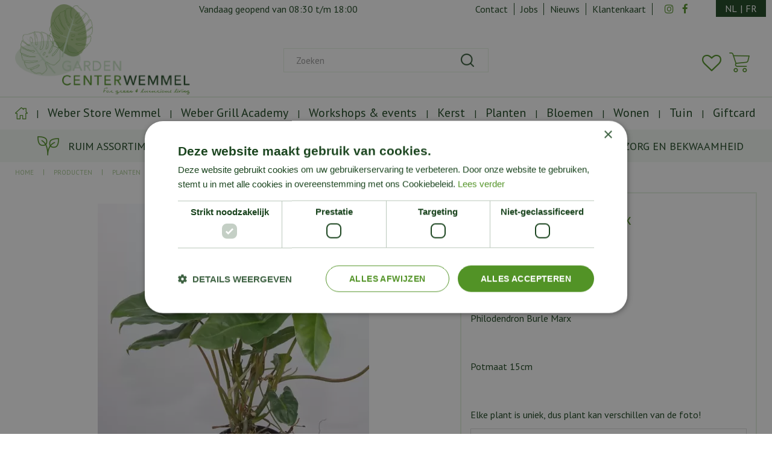

--- FILE ---
content_type: text/html; charset=utf-8
request_url: https://www.gardencenterwemmel.be/product/philodendron-burle-marx
body_size: 26937
content:
<!DOCTYPE html>
<html lang="nl"><head>
<meta charset="utf-8">
<meta name="viewport" content="width=device-width, initial-scale=1, maximum-scale=1, minimum-scale=1, shrink-to-fit=no">
<title>Philodendron Burle Marx - Garden Center Wemmel</title>
<meta name="description" content="Philodendron Burle Marx online kopen voor slechts 29.95 bij Garden Center Wemmel nabij Brussel. Bekijk hier ons volledig assortiment  producten.">
<meta property="og:type" content="article">
<meta property="og:title" content="Philodendron Burle Marx">
<meta property="og:url" content="https://www.gardencenterwemmel.be/product/philodendron-burle-marx">
<meta property="og:description" content="Philodendron Burle Marx online kopen voor slechts 29.95 bij Garden Center Wemmel nabij Brussel. Bekijk hier ons volledig assortiment  producten.">
<meta property="og:image" content="https://www.gardencenterwemmel.be/files/images/webshop/philodendron-burle-marx-1537x1536-623c9feec4d10_src.webp">
<meta property="og:locale" content="nl_BE">
<meta property="og:site_name" content="Garden Center Wemmel">
<meta name="author" content="Garden Center Wemmel">
<meta name="format-detection" content="telephone=no">
<link rel="alternate" type="application/rss+xml" href="https://www.gardencenterwemmel.be/nieuws/feed.xml">
<script type="text/javascript" charset="UTF-8" src="//cdn.cookie-script.com/s/0d0e818cc50cefd3b6386776bf2efe29.js"></script>
<link href="https://www.gardencenterwemmel.be/product/philodendron-burle-marx" rel="canonical" />
<link href="/files/images/icons/favicon-1605533938" rel="icon" type="image/x-icon" />
<link href="/files/images/icons/92535e98e5/apple-touch-icon-precomposed.png" rel="apple-touch-icon" />
<link rel="preload" href="/font/fontawesome-webfont.woff2?v=4.7.0" as="font" crossorigin>
<link rel="dns-prefetch" href="https://www.google-analytics.com" crossorigin>
<link rel="dns-prefetch" href="https://stats.g.doubleclick.net" crossorigin>
<link rel="stylesheet" type="text/css" href="/website/default-v2/css/style_production.48.css">



    <script type="text/javascript">
  	var app = {"baseUrl":"","assetUrl":"","locale":"nl_BE","language":"nl"};
  	app.lang = app.lang || {};
	</script>
	<!-- Global Site Tag (gtag.js) - Google Analytics -->
<script async src="https://www.googletagmanager.com/gtag/js?id=G-RNW5BKH7WC"></script>
<script>
  window.dataLayer = window.dataLayer || [];
  function gtag(){dataLayer.push(arguments);}
  gtag('js', new Date());
  gtag('config', 'G-RNW5BKH7WC');
</script><script>function ga(i,s,o,g,r,a,m){ 		
			if(i !== 'send' || s === 'pageview') return;
		
			var ga4p = [];
			if(typeof o === 'object')
			{
				if(!g) g = o.eventCategory || null;
				ga4p = o;
			}
			else
			{
				if(o) ga4p.push({'event_category': o});
				if(r) ga4p.push({'event_label': r});
			}
		
			gtag(s, g, ga4p); }</script>	</head>
<body class="col_equal responsive nl_BE nl webshop webshop-product parent-category-9">
<script src="https://static.elfsight.com/platform/platform.js" async></script>
<div class="elfsight-app-3d308285-57e0-4c1a-bfdc-c128aa23ea1e" data-elfsight-app-lazy></div><div id="body_content">
	<div id=skip-link><a href="#content" class="sr-only sr-only-focusable">Ga naar content</a></div>
		<section id=container>
		<header class="layout_placeholder placeholder-header">
	<div class=in>
		<div id="layout_block_43" class="layout_block block_type_html header_usps">
		<div class="wrap">
		<div class=in>
						<div class=block-content><ul>
	<li><img alt="" height="32" src="https://www.gardencenterwemmel.be/files/images/plant-icon.png" style="width: 36px; height: 32px;" width="36" />Ruim Assortiment</li>
	<li><img alt="" height="33" src="https://www.gardencenterwemmel.be/files/images/medal-icon.png" style="width: 25px; height: 33px;" width="25" />Service en kwaliteit zijn onze troeven</li>
	<li><img alt="" height="34" src="https://www.gardencenterwemmel.be/files/images/badge-icon.png" style="width: 34px; height: 34px;" width="34" />Met de grootste zorg en bekwaamheid</li>
</ul></div>					</div>
	</div>
	</div>
<div id="layout_block_12" class="layout_block block_type_breadcrumbs">
	<div class=in itemscope itemtype="https://schema.org/BreadcrumbList">		<div class="breadcrumb" itemprop="itemListElement" itemscope itemtype="https://schema.org/ListItem">
		  		  <a itemprop="item"  href="/" class="home" title="Home"><span itemprop="name">Home</span><meta itemprop="position" content="1"></a>
		  <div class="separator">&gt;</div>		</div>
			<div class="breadcrumb" itemprop="itemListElement" itemscope itemtype="https://schema.org/ListItem">
		  		  <a itemprop="item"  href="/producten" title="Producten"><span itemprop="name">Producten</span><meta itemprop="position" content="2"></a>
		  <div class="separator">&gt;</div>		</div>
			<div class="breadcrumb" itemprop="itemListElement" itemscope itemtype="https://schema.org/ListItem">
		  		  <a itemprop="item"  href="/planten" title="Planten"><span itemprop="name">Planten</span><meta itemprop="position" content="3"></a>
		  <div class="separator">&gt;</div>		</div>
			<div class="breadcrumb" itemprop="itemListElement" itemscope itemtype="https://schema.org/ListItem">
		  		  <a itemprop="item"  href="/planten/kamerplanten" title="Kamerplanten"><span itemprop="name">Kamerplanten</span><meta itemprop="position" content="4"></a>
		  <div class="separator">&gt;</div>		</div>
			<div class="breadcrumb" itemprop="itemListElement" itemscope itemtype="https://schema.org/ListItem">
		  		  <a itemprop="item"  href="/planten/kamerplanten/philodendron" title="Philodendron"><span itemprop="name">Philodendron</span><meta itemprop="position" content="5"></a>
		  <div class="separator">&gt;</div>		</div>
			<div class="breadcrumb" itemprop="itemListElement" itemscope itemtype="https://schema.org/ListItem">
		  		    <span itemprop="name"  title="Philodendron Burle Marx">Philodendron Burle Marx</span><meta itemprop="position" content="6">
		  		</div>
	</div>
</div>	
	</div>
</header>	    <div class="column_wrapper disable_left disable_right column-1">
	    	<div class=in>
				<div class=main_column id=main_column>
					<div class="layout_placeholder placeholder-content_top">
	<div class="in">
		    <div id="layout_block_148" class="layout_block block_type_openinghours_today">
        <div class=wrap>
            <div class=in>
                <div class=block-content>
                    <span class="location_1"><span class="opened-text">Vandaag geopend van <span class="open-hours">08:30</span> t/m <span class="close-hours">18:00</span></span></span>                </div>
            </div>
        </div>
    </div>
<nav id="layout_block_133" class="layout_block block_type_navigation menu_top submenu_vertical_show">
<div class="in">
<ul>
  <li class="first" id="item_115"><span class=headlink>
    <a id="115" title="Contact" class="label " href="/vestiging/garden-center-wemmel" target="_self"><span class=in>Contact</span></a>
             
             </span>
  </li>
  <li class="" id="item_114"><span class=headlink>
    <a id="114" title="Jobs" class="label " href="/vacatures" target="_self"><span class=in>Jobs</span></a>
             
             </span>
  </li>
  <li class="" id="item_119"><span class=headlink>
    <a id="119" title="Nieuws" class="label " href="/nieuws" target="_self"><span class=in>Nieuws</span></a>
             
             </span>
  </li>
  <li class="last" id="item_120"><span class=headlink>
    <a id="120" title="Klantenkaart" class="label " href="/klantenkaart" target="_self"><span class=in>Klantenkaart</span></a>
             
             </span>
  </li>
</ul>
</div>
</nav>
<div id="layout_block_14" class="layout_block block_type_html language_block">
		<div class="wrap">
		<div class=in>
						<div class=block-content><ul>
	<li><a href="https://www.gardencenterwemmel.be/">NL</a><span>|</span></li>
	<li><a href="https://www.gardencenterwemmel.be/fr-be/">FR</a></li>
</ul></div>					</div>
	</div>
	</div>
<div id="layout_block_41" class="layout_block block_type_html menu_button">
		<div class="wrap">
		<div class=in>
						<div class=block-content><p><a href=""><img alt="" height="36" src="https://www.gardencenterwemmel.be/files/images/menu-button.png" style="width: 26px; height: 36px;" width="26" /></a></p></div>					</div>
	</div>
	</div>
<div id="layout_block_42" class="layout_block block_type_html search_button">
		<div class="wrap">
		<div class=in>
						<div class=block-content><p><a href=""><img alt="" height="25" src="https://www.gardencenterwemmel.be/files/images/search.png" style="width: 25px; height: 25px;" width="25" /></a></p></div>					</div>
	</div>
	</div>
<div id="layout_block_16" class="layout_block block_type_html header_social">
		<div class="wrap">
		<div class=in>
						<div class=block-content><ul>
	<li class="header-facebook"><a href="https://www.facebook.com/gardencenterwemmel/" rel="”noreferrer”" target="_blank"><i class="fa fa-facebook">&nbsp;</i></a></li>
	<li class="header-instagram="><a href="https://www.instagram.com/gardencenterwemmel/?hl=nl" rel="”noreferrer”" target="_blank"><i class="fa fa-instagram">&nbsp;</i></a></li>
</ul></div>					</div>
	</div>
	</div>
<div id="layout_block_13" class="layout_block block_type_logo">
	<div class=in>
		<a href="/" title="Garden Center Wemmel nabij Brussel voor de meest unieke planten" class="logo">
			<img src="/website/default-v2/images/logo.png" alt="Garden Center Wemmel nabij Brussel voor de meest unieke planten"  loading="eager">
		</a>
	</div>
</div>
<div id="layout_block_125" class="layout_block block_type_webshop_wishlist" onclick="document.location.href='/webwinkel/wishlist'" title="Ga naar je wensenlijst">
	<div class="wrap">
		<div class=in>
						<div class=block-content>
				<a href="/webwinkel/wishlist" title="Wensenlijst" class="wishlistLink">
					<span class="info no_items">
						Wishlist					</span>
				</a>
			</div>
					</div>
	</div>
</div>
<div id="layout_block_17" class="layout_block block_type_webshop_shoppingcart"  title="Ga naar je winkelwagen">
	<div class="wrap popup-cart-container">
		<div class=in>
						<div class="block-title title"><h2><a href="/winkelwagen">Winkelwagen</a></h2></div>
						<div class=block-content>
                								<a href="/winkelwagen" class="cartLink">
					<span class="info no_items">
						Geen producten in uw winkelwagen					</span>
				</a>
								<div class="cart-links no_items">
					<div class="pay-link"><a href="/winkelwagen" title="Bekijken">Bekijken</a></div>
				</div>
							</div>
					</div>
	</div>
</div>
<nav id="layout_block_15" class="layout_block block_type_navigation main_menu submenu_horizontal">
<div class="in">
<ul>
  <li class="first" id="item_1"><span class=headlink>
    <a id="1" title="Home" class="label " href="/" target="_self"><span class=in>Home</span></a>
             
             </span>
  </li>
  <li class="has_submenu" id="item_15"><span class=headlink>
    <a id="15" title="Weber Store Wemmel" class="label " href="/weber-bbq-store" target="_self"><span class=in>Weber Store Wemmel</span></a>
             <span class="submenu_button"></span>
             </span>
    <div class="sub submenu"><ul>
      <li class="first"><span class=headlink>
        <a title="Houtskoolbarbecues" class="label " href="/weber-bbq-store/houtskoolbarbecues"><span class=in>Houtskoolbarbecues</span></a>
		             </span>
      </li>
      <li><span class=headlink>
        <a title="Gasbarbecues" class="label " href="/weber-bbq-store/gasbarbecues"><span class=in>Gasbarbecues</span></a>
		             </span>
      </li>
      <li><span class=headlink>
        <a title="Plancha" class="label " href="/weber-bbq-store/plancha"><span class=in>Plancha</span></a>
		             </span>
      </li>
      <li><span class=headlink>
        <a title="Pelletbarbecues" class="label " href="/weber-bbq-store/pelletbarbecues"><span class=in>Pelletbarbecues</span></a>
		             </span>
      </li>
      <li><span class=headlink>
        <a title="Elektrische barbecues" class="label " href="/weber-bbq-store/elektrische-barbecues"><span class=in>Elektrische barbecues</span></a>
		             </span>
      </li>
      <li><span class=headlink>
        <a title="Smoker" class="label " href="/weber-bbq-store/smoker"><span class=in>Smoker</span></a>
		             </span>
      </li>
      <li><span class=headlink>
        <a title="BBQ Accessoires" class="label " href="/weber-bbq-store/bbq-accessoires"><span class=in>BBQ Accessoires</span></a>
		             </span>
      </li>
      <li><span class=headlink>
        <a title="Weber Fanshop" class="label " href="/weber-bbq-store/weber-fanshop"><span class=in>Weber Fanshop</span></a>
		             </span>
      </li>
      <li><span class=headlink>
        <a title="BBQ Kruiden en Seasonings" class="label " href="/weber-bbq-store/bbq-kruiden-en-seasonings"><span class=in>BBQ Kruiden en Seasonings</span></a>
		             </span>
      </li>
      <li><span class=headlink>
        <a title="BBQ Workshops" class="label " href="/weber-bbq-store/bbq-workshops"><span class=in>BBQ Workshops</span></a>
		             </span>
      </li>
      <li class="last"><span class=headlink>
        <a title="Weber BBQ Kitchen" class="label " href="/weber-bbq-store/weber-bbq-kitchen"><span class=in>Weber BBQ Kitchen</span></a>
		             </span>
      </li>
    </ul></div>
  </li>
  <li class="" id="item_151"><span class=headlink>
    <a id="151" title="Weber Grill Academy" class="label " href="/weber-grill-academy" target="_self"><span class=in>Weber Grill Academy</span></a>
             
             </span>
  </li>
  <li class="" id="item_109"><span class=headlink>
    <a id="109" title="Workshops &amp; events" class="label " href="https://www.gardencenterwemmel.be/webwinkel/events" target="_self"><span class=in>Workshops &amp; events</span></a>
             
             </span>
  </li>
  <li class="has_submenu" id="item_122"><span class=headlink>
    <a id="122" title="Kerst" class="label " href="/kerst" target="_self"><span class=in>Kerst</span></a>
             <span class="submenu_button"></span>
             </span>
    <div class="sub submenu"><ul>
      <li class="first"><span class=headlink>
        <a title="Echte kerstbomen" class="label " href="/kerst/echte-kerstbomen"><span class=in>Echte kerstbomen</span></a>
		             </span>
      </li>
      <li><span class=headlink>
        <a title="Kunst kerstbomen" class="label " href="/kerst/kunst-kerstbomen"><span class=in>Kunst kerstbomen</span></a>
		             </span>
      </li>
      <li><span class=headlink>
        <a title="Kransen en guirlandes" class="label " href="/kerst/kransen-en-guirlandes"><span class=in>Kransen en guirlandes</span></a>
		             </span>
      </li>
      <li><span class=headlink>
        <a title="Kerstboomstandaard" class="label " href="/kerst/kerstboomstandaard"><span class=in>Kerstboomstandaard</span></a>
		             </span>
      </li>
      <li><span class=headlink>
        <a title="Kerstdecoratie" class="label " href="/kerst/kerstdecoratie"><span class=in>Kerstdecoratie</span></a>
		             </span>
      </li>
      <li><span class=headlink>
        <a title="Kerstverlichting" class="label " href="/kerst/kerstverlichting"><span class=in>Kerstverlichting</span></a>
		             </span>
      </li>
      <li class="last"><span class=headlink>
        <a title="Lemax" class="label " href="/kerst/lemax"><span class=in>Lemax</span></a>
		             </span>
      </li>
    </ul></div>
  </li>
  <li class="has_submenu active" id="item_14"><span class=headlink>
    <a id="14" title="Planten" class="label " href="/planten" target="_self"><span class=in>Planten</span></a>
             <span class="submenu_button"></span>
             </span>
    <div class="sub submenu"><ul>
      <li class="first"><span class=headlink>
        <a title="Tuinplanten" class="label " href="/planten/tuinplanten"><span class=in>Tuinplanten</span></a>
		             </span>
      </li>
      <li class="last"><span class=headlink>
        <a title="Kamerplanten" class="label " href="/planten/kamerplanten"><span class=in>Kamerplanten</span></a>
		             </span>
      </li>
    </ul></div>
  </li>
  <li class="has_submenu" id="item_13"><span class=headlink>
    <a id="13" title="Bloemen" class="label " href="/bloemen" target="_self"><span class=in>Bloemen</span></a>
             <span class="submenu_button"></span>
             </span>
    <div class="sub submenu"><ul>
      <li class="first"><span class=headlink>
        <a title="Valentijn" class="label " href="/bloemen/valentijn"><span class=in>Valentijn</span></a>
		             </span>
      </li>
      <li><span class=headlink>
        <a title="Boeketten" class="label " href="/bloemen/boeketten"><span class=in>Boeketten</span></a>
		             </span>
      </li>
      <li class="last"><span class=headlink>
        <a title="Bloemenautomaat" class="label " href="/bloemen/bloemenautomaat"><span class=in>Bloemenautomaat</span></a>
		             </span>
      </li>
    </ul></div>
  </li>
  <li class="has_submenu" id="item_16"><span class=headlink>
    <a id="16" title="Wonen" class="label " href="/wonen" target="_self"><span class=in>Wonen</span></a>
             <span class="submenu_button"></span>
             </span>
    <div class="sub submenu"><ul>
      <li class="first"><span class=headlink>
        <a title="Home &amp; Living" class="label " href="/wonen/home-living"><span class=in>Home &amp; Living</span></a>
		             </span>
      </li>
      <li><span class=headlink>
        <a title="Atelier Rebul" class="label " href="/wonen/atelier-rebul"><span class=in>Atelier Rebul</span></a>
		             </span>
      </li>
      <li><span class=headlink>
        <a title="RainPharma" class="label " href="/wonen/rainpharma"><span class=in>Rainpharma</span></a>
		             </span>
      </li>
      <li><span class=headlink>
        <a title="Servies" class="label " href="/wonen/servies"><span class=in>Servies</span></a>
		             </span>
      </li>
      <li class="last"><span class=headlink>
        <a title="Fumaci Candles" class="label " href="/wonen/fumaci-candles"><span class=in>Fumaci Candles</span></a>
		             </span>
      </li>
    </ul></div>
  </li>
  <li class="has_submenu" id="item_17"><span class=headlink>
    <a id="17" title="Tuin" class="label " href="/tuin" target="_self"><span class=in>Tuin</span></a>
             <span class="submenu_button"></span>
             </span>
    <div class="sub submenu"><ul>
      <li class="first"><span class=headlink>
        <a title="Planten bemesten" class="label " href="/tuin/planten-bemesten"><span class=in>Planten bemesten</span></a>
		             </span>
      </li>
      <li><span class=headlink>
        <a title="Gewasbescherming" class="label " href="/tuin/gewasbescherming"><span class=in>Gewasbescherming</span></a>
		             </span>
      </li>
      <li><span class=headlink>
        <a title="Ongediertebestrijding" class="label " href="/tuin/ongediertebestrijding"><span class=in>Ongediertebestrijding</span></a>
		             </span>
      </li>
      <li><span class=headlink>
        <a title="Potgrond en bodembedekkers" class="label " href="/tuin/potgrond-en-bodembedekkers"><span class=in>Potgrond en bodembedekkers</span></a>
		             </span>
      </li>
      <li class="last"><span class=headlink>
        <a title="Gazononderhoud" class="label " href="/tuin/gazononderhoud"><span class=in>Gazononderhoud</span></a>
		             </span>
      </li>
    </ul></div>
  </li>
  <li class="has_submenu" id="item_93"><span class=headlink>
    <a id="93" title="Giftcard" class="label " href="/giftcard" target="_self"><span class=in>Giftcard</span></a>
             <span class="submenu_button"></span>
             </span>
    <div class="sub submenu"><ul>
      <li><span class=headlink>
        <a id="138" title="Digitale giftcard" class="label " href="https://www.gardencenterwemmel.be/product/digitale-cadeaukaart-wemmel" target="_self"><span class=in>Digitale giftcard</span></a>
		             </span>
      </li>
    </ul></div>
  </li>
</ul>
</div>
</nav>
<div id="layout_block_8" class="layout_block block_type_search_box_2">
	<div class=wrap>
		<div class=in>
			<div class=block-content>
				<form name="search2" class=form action="/zoeken">
					<input type=hidden id=search_id name="search_id" value="8">
					<div class="grid-10-12">
						<input type=text name=q id=search-input placeholder="Zoeken">
					</div>
					<div class="grid-2-12">
						<input type=submit name=search-submit id=search-submit value="Zoeken">
					</div>
				</form>
			</div>
		</div>
	</div>
</div>
	</div>
</div>					<section id=content tabindex="-1">
						<div class=in>
																					<article class="webshop-product flip product"  data-id=2370 itemscope itemtype="https://schema.org/Product">
		<div id=product-top class="">
		<div class=wrap>
			<div class=in>
				<div id=back-link><a href="/planten/kamerplanten/philodendron" title="Verder winkelen">Verder winkelen</a></div>
				<span class="compare">
							<span class="add_to_compare">Aan vergelijking toevoegen</span>
							<span class="remove_from_compare" style="display:none;">Verwijder uit vergelijking</span>
						</span><div id=compare-button><span>Vergelijk (0)</span></div>
<span id="wishlist-top"><div id=wishlist-button-top>
								<span><input type="button" class="wishBtn wishlist_top gtm-wishlist-add" name="wishlist_top" value="Toevoegen aan wishlist" onclick="ga('send', 'event', 'wishlist', 'product page', 'add to wishlist')"></span>
							  </div></span>			</div>
		</div>
	</div>
		<div id=responsive-page-title><h2>Philodendron Burle Marx</h2></div>
	
	
	<div id=floating-productinfo>
		<div id=product-info-right>
			<div class=in><div id=media-gallery><div id=media-gallery-slider><div class="media-gallery-slide active" id=media-slide-1>
								<a href="/files/images/webshop/philodendron-burle-marx-1537x1536-623c9feec4d10_l.webp" rel="productPictures" class=fancybox_gallery title="Philodendron Burle Marx" data-index="0">
									<span class=media-gallery-image><img src="/files/images/webshop/philodendron-burle-marx-1537x1536-623c9feec4d10_n.webp" alt="Philodendron Burle Marx" itemprop="image" fetchpriority="high" loading="eager"></span>
								</a>
							</div></div></div><div class="responsive-price-info"><div class="prices" itemprop="offers" itemscope itemtype="https://schema.org/Offer">
<div class="current_price"><span class="price label">Prijs</span>
<ins class="price value">
	                                <meta itemprop="price" content="29.95">
									<span class="symbol">€</span> <span class="number">29</span><span class="separator">,</span><span class="decimals">95</span>
								</ins>
</div><link itemprop="availability" href="https://schema.org/OutOfStock" />
<meta itemprop="priceCurrency" content="EUR" />
<meta itemprop="itemCondition" itemtype="https://schema.org/OfferItemCondition" content="https://schema.org/NewCondition" />
<link itemprop="url" href="https://www.gardencenterwemmel.be/product/philodendron-burle-marx" />
</div>
<div id=short-desc>
											<h3>Korte omschrijving</h3>
												<p>Philodendron Burle Marx</p><br />
<br />
<p>Potmaat 15cm</p><br />
<br />
<p>Elke plant is uniek, dus plant kan verschillen van de foto!</p>
										</div><div id="product-options-responsive"><ul></ul><div class="stock_indication label">Voorraad</div>
<div class="stock_indication in_stock"><span>Op voorraad</span></div>
<span id="wishlist-bottom-responsive"><div id=wishlist-button-bottom>
								<span><input type="button" class="wishBtn wishlist_bottom gtm-wishlist-add" name="wishlist_bottom" value="Toevoegen aan wishlist" onclick="ga('send', 'event', 'wishlist', 'product page', 'add to wishlist')"></span>
							  </div></span><div id=usp-list>
						<ul><li class="html"><span><i class="fa fa-leaf">&shy;</i>&nbsp;Groot aanbod bijzondere &amp; zeldzame planten</span></li><li class="html"><span><i class="fa fa-star">&shy;</i>&nbsp;Planten van de hoogste kwaliteit</span></li></ul>
					</div></div></div></div>
    	</div>
	</div>
				<div id=product-info-left>
								<div class=page-title><h1 itemprop="name">Philodendron Burle Marx</h1></div>
																								<div class="prices" itemprop="offers" itemscope itemtype="https://schema.org/Offer">
<div class="current_price"><span class="price label">Prijs</span>
<ins class="price value">
	                                <meta itemprop="price" content="29.95" />
									<span class="symbol">€</span> <span class="number">29</span><span class="separator">,</span><span class="decimals">95</span>
								</ins>
</div><link itemprop="availability" href="https://schema.org/OutOfStock">
<meta itemprop="priceCurrency" content="EUR">
<meta itemprop="itemCondition" itemtype="https://schema.org/OfferItemCondition" content="https://schema.org/NewCondition" />
<link itemprop="url" href="https://www.gardencenterwemmel.be/product/philodendron-burle-marx">
</div>
<div id=short-desc>
							<h3>Korte omschrijving</h3>
								<p>Philodendron Burle Marx</p><br />
<br />
<p>Potmaat 15cm</p><br />
<br />
<p>Elke plant is uniek, dus plant kan verschillen van de foto!</p>
						</div>				<div id=product-options>
                    					<ul>
																		                        </ul>
                        <div class="stock_indication label">Voorraad</div>
<div class="stock_indication in_stock"><span>Op voorraad</span></div>
<span id="wishlist-bottom"><div id=wishlist-button-bottom>
									<span><input type="button" class="wishBtn wishlist_bottom gtm-wishlist-add" name="wishlist_bottom" value="Toevoegen aan wishlist" onclick="ga('send', 'event', 'wishlist', 'product page', 'add to wishlist')"></span>
								  </div></span><div id=usp-list>
						<ul><li class="html"><span><i class="fa fa-leaf">&shy;</i>&nbsp;Groot aanbod bijzondere &amp; zeldzame planten</span></li><li class="html"><span><i class="fa fa-star">&shy;</i>&nbsp;Planten van de hoogste kwaliteit</span></li></ul>
					</div>				</div>
			</div>
			<div class="sticky-addtocart" id="sticky-addtocart">
				<div class="wrapper">
					<div class="left-col">
						<div class="product-image-container">
									<div class="product-image-wrapper">
										<img src="/files/images/webshop/philodendron-burle-marx-1537x1536-623c9feec4d10_s.webp" alt="Philodendron Burle Marx" style="width:100%;" width="1537" height="1536" />
									</div>
								</div>						<div class="sticky-product-info">
							<span class="product-name">Philodendron Burle Marx</span>
							<div class="sticky-product-info-line">
								<div class="prices">
<div class="current_price"><span class="price label">Prijs</span>
<ins class="price value">
												<span class="symbol">€</span> <span class="number">29</span><span class="separator">,</span><span class="decimals">95</span>
											</ins>
</div></div>
							</div>
						</div>
					</div>
					<div class="right-col">
						<div id="wishlist-sticky"><div id=wishlist-button-sticky>
										<span><input type="button" class="wishBtn wishlist_sticky gtm-wishlist-add" name="wishlist_sticky" value="Toevoegen aan wishlist" onclick="ga('send', 'event', 'wishlist', 'product page', 'add to wishlist')"></span>
									</div></div>					</div>
				</div>
			</div>
	
	
	
			<div id=product-tabs-container >
			<div class=wrap>
				<div class=in>
					<div id=product-tabs>
						<div id=product-tab-btn>
							<a id="product-tab-specificaties-btn" href="#specificaties-link" class=active name="specificaties">Specificaties</a><a id="product-tab-verzendkosten-btn" href="#verzendkosten-link"  name="verzendkosten">Verzendkosten</a><a id="product-tab-showroom-btn" href="#showroom-link"  name="showroom">Showroom</a>						</div>
						<div id="product-tab-specificaties" class="product-tab tab-3 active"><ul class="specs">
<li><div class=specs-label>Artikelnummer</div>
<div class=specs-value>213106</div></li>
<li><meta itemprop="gtin13" content="9900000089764" />
<div class=specs-label>EAN code</div>
<div class=specs-value>9900000089764</div></li>
<li><div class=specs-label>Potmaat</div>
<div class=specs-value>15 cm</div></li>
</ul></div>
<div id="product-tab-verzendkosten" class="product-tab tab-1"><div class="page-text">
<ul>
	<li>Standaard levering bedraagt <strong>1-5 werkdagen</strong></li>
	<li><strong>Standaard verzendkosten</strong> :<br />
	Belgi&euml;: &euro;7,50<br />
	Nederland: &euro;9,95<br />
	Duitsland: &euro;9,95<br />
	Frankrijk: &euro;9,95<br />
	Luxemburg: &euro;9,95</li>
</ul>
</div></div>
<div id="product-tab-showroom" class="product-tab tab-11"><div class="page-text">
<p>Wilt u meer weten over dit product? Bezoek dan ons tuincentrum in Wemmel waar we u&nbsp;graag helpen.&nbsp;In ons tuincentrum staat ons vakkundige personeel voor u&nbsp;klaar om al uw&nbsp;vragen te beantwoorden en te helpen bij het maken van de juiste keuze.</p>

<p><iframe allowfullscreen="" height="400" loading="lazy" referrerpolicy="no-referrer-when-downgrade" src="https://www.google.com/maps/embed?pb=!1m16!1m12!1m3!1d161031.94667631734!2d4.330037587326218!3d50.902918570933!2m3!1f0!2f0!3f0!3m2!1i1024!2i768!4f13.1!2m1!1sgartencenter%20wemmel!5e0!3m2!1snl!2snl!4v1670492135585!5m2!1snl!2snl" style="border:0;" width="690"></iframe></p>

<p>Garden Center Wemmel<br />
Zijp 23<br />
1780 Wemmel - Belgi&euml;</p>

<p><a class="btn" href="http://www.gardencenterwemmel.be/vestiging/garden-center-wemmel">Bekijk onze openingstijden</a></p>
</div></div>
					</div>
									</div>
			</div>
		</div>
				
				
	<div class="special-text "><div class=special-text-inner><h2>Meer informatie over Philodendron Burle Marx</h2>

<p>Bent u op zoek naar Philodendron Burle Marx? Bij Garden Center Wemmel, nabij Brussel, Meise, Wolvertem, Grimbergen&nbsp;Schaarbeek, vindt u Philodendron en nog vele andere tuinartikelen. Kopen doet u eenvoudig in onze webshop. Wilt u meer informatie over  dan bent u ook van harte welkom in ons tuincentrum waar onze ervaren medewerkers u kunnen adviseren. Graag tot ziens!</p></div></div>
	
	<script type="text/javascript">
	//
	function setConformingHeight2(el, newHeight) {
		// set the height to something new, but remember the original height in case things change
		el.data("originalHeight", (el.data("originalHeight") == undefined) ? (el.outerHeight()) : (el.data("originalHeight")));
		el.attr('style', 'height: ' + newHeight + 'px !important');
	}

	function getOriginalHeight2(el) {
		// if the height has changed, send the originalHeight
		return (el.data("originalHeight") == undefined) ? (el.outerHeight()) : (el.data("originalHeight"));
	}

	function columnConform2() {
		var currentTallest = 0,
			currentRowStart = 0,
			rowDivs = [];

		var elements = $('.thumbnails').find('li > a');

		// first remove originalHeight data and reset height
		elements.removeData('originalHeight').attr('style', 'height: auto !important');

		// find the tallest DIV in the row, and set the heights of all of the DIVs to match it.
		elements.each(function() {
			var $this = $(this);
			if(currentRowStart != $this.position().top) {
				// we just came to a new row.  Set all the heights on the completed row
				for(currentDiv = 0 ; currentDiv < rowDivs.length ; currentDiv++)
					setConformingHeight2(rowDivs[currentDiv], currentTallest);

				// set the variables for the new row
				rowDivs = []; // empty the array
				currentRowStart = $this.position().top;
				currentTallest = getOriginalHeight2($this);
				rowDivs.push($this);
			} else {
				// another div on the current row.  Add it to the list and check if it's taller
				rowDivs.push($this);
				currentTallest = (currentTallest < getOriginalHeight2($this)) ? (getOriginalHeight2($this)) : (currentTallest);
			}
			// do the last row
			for(currentDiv = 0 ; currentDiv < rowDivs.length ; currentDiv++)
				setConformingHeight2(rowDivs[currentDiv], currentTallest);
		});
	}
		</script>
</article>







    				
													</div>
					</section>
									</div>
							</div>
	    </div>
	    <footer class="layout_placeholder placeholder-footer">
	<div class="in">
		<div id="layout_block_23" class="layout_block block_type_subscribeform">
	<div class=wrap>
		<div class=in>
			<div class=block-title><h2 title="Nieuwsbrief ontvangen">Nieuwsbrief ontvangen</h2></div>			
			<div id="newsletter-form-wrapper-1" class="block-content">
			
<div class="formbuilder subscribeFormBuilder">
	<div class="wrap">
		<div class="in">
			<div class="form_text text_above_form"><p>Wilt u maximaal 1x per week onze nieuwsbrief ontvangen? Meld u dan hier aan!<br />
<span style="font-size:11px;">Wij slaan uw gegevens secuur op conform onze <a href="/privacy-statement" rel="noopener noreferrer" target="_blank">privacy policy</a>.</span></p></div>		
			<form class="form insideLabel" action="/nieuwsbrieven/aanmelden/2" method="post" enctype="application/x-www-form-urlencoded" accept-charset="UTF-8">
				<div class="grid-12-12 field field_type_FirstName">
		<fieldset class="fieldSizeBig">
	
<input type="text"  name="firstname" id="form_field_9" value="" data-field-type="FirstName" placeholder="Voornaam" />	</fieldset>
</div>
<div class="grid-12-12 field field_type_EmailAddress">
		<fieldset class="fieldSizeBig">
	
<input type="email"  name="email" id="form_field_4" value="" data-field-type="EmailAddress" placeholder="E-mailadres" /><div id="form_field_4_suggestion" class="email_suggestion" style="display:none">Bedoelde u <a class="suggestion" href="javascript:;"></a>?</div>	</fieldset>
</div>



<input type="hidden" name="subscribe_form_submitted_2" value="" data-field-type="hidden" id="subscribe_form_submitted_2" />
<div class="grid-12-12 required_info_field">
	Velden met <em class="form-req">*</em> zijn verplicht.</div>
<div class="grid-12-12 field_type_button">
	
<input type="submit" name="submit_subscribe_form_2" id="submit_subscribe_form_2" value="Versturen" data-field-type="button" class="submit gtm-newsletter-submit protected-by-recaptcha" onclick="" /></div>
<div class="grid-12-12 ">
	<div class="g-recaptcha" id="g-recaptcha-1"></div></div>
			</form>
		</div>
	</div>
</div>			</div>
		</div>
	</div>
</div>
<div id="layout_block_7" class="layout_block block_type_html">
		<div class="wrap">
		<div class=in>
						<div class=block-title><h3 title="Contact">Contact</h3></div><div class=block-content><ul id="contactgegevens">
	<li>Garden Center Wemmel</li>
	<li>Zijp 23</li>
	<li>1780 Wemmel - Belgi&euml;</li>
	<li>T. <a href="tel:02/460.30.72">02/460.30.72&nbsp;</a></li>
	<li>E. <a href="mailto:info@gardencenterwemmel.be">info@gardencenterwemmel.be</a>&nbsp;</li>
</ul>

<ul>
	<li class="header-facebook"><a href="https://www.facebook.com/gardencenterwemmel/" rel="”noreferrer”" target="_blank"><i class="fa fa-facebook">&nbsp;</i></a></li>
	<li class="header-instagram="><a href="https://www.instagram.com/gardencenterwemmel/?hl=nl" rel="”noreferrer”" target="_blank"><i class="fa fa-instagram">&nbsp;</i></a></li>
</ul></div>					</div>
	</div>
	</div>
		<div id="layout_block_19" class="layout_block block_type_openinghours">
			<div class=wrap>
				<div class=in>
					<div class=block-title><h2 title="Breng ons een bezoek">Breng ons een bezoek</h2></div>
					<div class=block-content>
						<ul class=openinghours>
														<li>
								<div class="odd day">Maandag</div>
								<div class="odd time">
								09:00 - 18:00								</div>
							</li>
														<li>
								<div class="even day">Dinsdag</div>
								<div class="even time">
								08:30 - 18:00								</div>
							</li>
														<li>
								<div class="odd day">Woensdag</div>
								<div class="odd time">
								08:30 - 18:00								</div>
							</li>
														<li>
								<div class="even day">Donderdag</div>
								<div class="even time">
								08:30 - 18:00								</div>
							</li>
														<li>
								<div class="odd day">Vrijdag</div>
								<div class="odd time">
								08:30 - 18:00								</div>
							</li>
														<li>
								<div class="even day">Zaterdag</div>
								<div class="even time">
								08:30 - 18:00								</div>
							</li>
														<li>
								<div class="odd day">Zondag</div>
								<div class="odd time">
								10:00 - 15:00								</div>
							</li>
													</ul>
						<p class="extra_text">* juli - augustus: Maandag gesloten</p><span class="openinghours_link"><a href="/vestiging/garden-center-wemmel">Toon alle openingstijden</a></span>					</div>
				</div>
			</div>
		</div>
		<div id="layout_block_145" class="layout_block block_type_html footer-quick-links">
		<div class="wrap">
		<div class=in>
						<div class=block-title><h3 title="Snelle Links">Snelle Links</h3></div><div class=block-content><ul>
	<li id="item_20"><a href="https://www.gardencenterwemmel.be/bloemen-bestellen" id="20" target="_self" title="Bloemen">Bloemen</a></li>
	<li id="item_22"><a href="https://www.gardencenterwemmel.be/wonen" id="22" target="_self" title="Wonen">Wonen</a></li>
	<li id="item_23"><a href="https://www.gardencenterwemmel.be/tuin" id="23" target="_self" title="Tuin">Tuin</a></li>
	<li id="item_111"><a href="https://www.gardencenterwemmel.be/nieuws" id="111" target="_self" title="Nieuws">Nieuws</a></li>
	<li id="item_107"><a href="https://www.gardencenterwemmel.be/coffee-corner" id="107" target="_self" title="Coffee Corner">Coffee Corner</a></li>
	<li id="item_123"><a href="https://www.gardencenterwemmel.be/barbecue" id="123" target="_self" title="Barbecue">Barbecue</a></li>
	<li id="item_124"><a href="https://www.gardencenterwemmel.be/kamerplant" id="124" target="_self" title="Kamerplanten">Kamerplanten</a></li>
	<li id="item_125"><a href="https://www.gardencenterwemmel.be/weber" id="125" target="_self" title="Weber">Weber BBQ</a></li>
	<li id="item_126"><a href="https://www.gardencenterwemmel.be/plant" id="126" target="_self" title="Planten">Planten</a></li>
	<li id="item_129"><a href="https://www.gardencenterwemmel.be/woonwinkel" id="129" target="_self" title="Woonwinkel">Woonwinkel</a></li>
	<li id="item_130"><a href="https://www.gardencenterwemmel.be/monsteras" id="130" target="_self" title="Monstera">Monstera</a></li>
	<li id="item_131"><a href="https://www.gardencenterwemmel.be/tuinplanten-kopen" id="131" target="_self" title="Tuinplanten">Tuinplanten</a></li>
	<li id="item_132"><a href="https://www.gardencenterwemmel.be/bloemenwinkel" id="132" target="_self" title="Bloemenwinkel">Bloemenwinkel</a></li>
	<li><a href="https://www.gardencenterwemmel.be/kerstbomen">Kerstbomen</a></li>
	<li id="item_133"><a href="https://www.gardencenterwemmel.be/algemene-voorwaarden" id="133" target="_self" title="Algemene voorwaarden">Algemene voorwaarden</a></li>
</ul></div>					</div>
	</div>
	</div>
<div id="layout_block_21" class="layout_block block_type_html footer_rating">
		<div class="wrap">
		<div class=in>
						<div class=block-content><p><script src="https://apps.elfsight.com/p/platform.js" defer></script></p>

<div class="elfsight-app-d320925b-de97-4825-8793-d487a729ce5b">&nbsp;</div></div>					</div>
	</div>
	</div>
<div id="layout_block_22" class="layout_block block_type_logo">
	<div class=in>
		<a href="/" title="Garden Center Wemmel nabij Brussel voor de meest unieke planten" class="logo">
			<img src="/website/default-v2/images/logo.png" alt="Garden Center Wemmel nabij Brussel voor de meest unieke planten"  loading="eager">
		</a>
	</div>
</div><div id="layout_block_11" class="layout_block block_type_html footer_bottom_links">
		<div class="wrap">
		<div class=in>
						<div class=block-content><ul>
	<li>&copy; Garden Center Wemmel</li>
	<li><a href="http://www.gardenconnect.com/" rel="noopener noreferrer" target="_blank" title="Garden Connect">Garden Connect</a></li>
	<li><a href="https://www.tuincentrumoverzicht.be/" rel="noopener noreferrer" target="_blank" title="Ieder tuincentrum van Nederland met openingstijden, koopzondagen, routes en aanbiedingen.">Tuincentrum Overzicht</a></li>
	<li><a href="/privacy-statement" rel="noopener noreferrer" target="_blank">Privacy Policy</a></li>
</ul></div>					</div>
	</div>
	</div>
<div id="layout_block_65" class="layout_block block_type_html footer_payment_icons">
		<div class="wrap">
		<div class=in>
						<div class=block-content><p><img alt="ING" height="40" src="https://www.gardencenterwemmel.be/files/images/ING.jpg" style="width: 48px; height: 40px;" width="48" /><img alt="Belfius" height="40" src="https://www.gardencenterwemmel.be/files/images/Belfius.jpg" style="width: 48px; height: 40px;" width="48" /><img alt="KBCCBC" height="40" src="https://www.gardencenterwemmel.be/files/images/KBCCBC-Betaalknop.jpg" style="width: 48px; height: 40px;" width="48" /><img alt="Paypal" height="40" src="https://www.gardencenterwemmel.be/files/images/Paypal.jpg" style="width: 48px; height: 40px;" width="48" /><img alt="Bancontact" height="40" src="https://www.gardencenterwemmel.be/files/images/Bancontact.jpg" style="width: 48px; height: 40px;" width="48" /></p></div>					</div>
	</div>
	</div>
<div id="layout_block_40" class="layout_block block_type_to_top_button fixed">
	<div class=wrap>
				<div class=block-icon><i class="fa fa-angle-up"></i></div>
	</div>
</div>	
	</div>
</footer>	</section>
</div>
<style>#fancybox-bg-ne,#fancybox-bg-nw,#fancybox-bg-se,#fancybox-bg-sw,#fancybox-left-ico,#fancybox-loading div,#fancybox-right-ico{background-image:url(/js/production/libs/fancybox/fancybox.png)}#fancybox-hide-sel-frame,#fancybox-loading div,#fancybox-overlay,#fancybox-wrap{top:0;left:0;position:absolute}#fancybox-loading{position:fixed;top:50%;left:50%;width:40px;height:40px;margin-top:-20px;margin-left:-20px;cursor:pointer;overflow:hidden;z-index:1104;display:none;-webkit-box-sizing:content-box;-moz-box-sizing:content-box;-ms-box-sizing:content-box;-o-box-sizing:content-box;box-sizing:content-box}#fancybox-loading div{width:40px;height:480px;-webkit-box-sizing:content-box;-moz-box-sizing:content-box;-ms-box-sizing:content-box;-o-box-sizing:content-box;box-sizing:content-box}#fancybox-overlay,#fancybox-tmp{box-sizing:content-box;display:none}#fancybox-overlay{width:100%;z-index:1100;-webkit-box-sizing:content-box;-moz-box-sizing:content-box;-ms-box-sizing:content-box;-o-box-sizing:content-box}#fancybox-tmp{padding:0;margin:0;border:0;overflow:auto;-webkit-box-sizing:content-box;-moz-box-sizing:content-box;-ms-box-sizing:content-box;-o-box-sizing:content-box}#fancybox-wrap{padding:20px;z-index:1101;outline:0;display:none;-webkit-box-sizing:content-box;-moz-box-sizing:content-box;-ms-box-sizing:content-box;-o-box-sizing:content-box;box-sizing:content-box;}#fancybox-outer{position:relative;width:100%;height:100%;background:#fff;-webkit-box-sizing:content-box;-moz-box-sizing:content-box;-ms-box-sizing:content-box;-o-box-sizing:content-box;box-sizing:content-box}#fancybox-content{width:0;height:0;padding:0;outline:0;position:relative;overflow:hidden;z-index:1102;border:solid #fff;-webkit-box-sizing:content-box;-moz-box-sizing:content-box;-ms-box-sizing:content-box;-o-box-sizing:content-box;box-sizing:content-box}#fancybox-hide-sel-frame{width:100%;height:100%;background:0 0;z-index:1101;-webkit-box-sizing:content-box;-moz-box-sizing:content-box;-ms-box-sizing:content-box;-o-box-sizing:content-box;box-sizing:content-box}#fancybox-close{position:absolute;top:-15px;right:-15px;width:30px;height:30px;background:url(/js/production/libs/fancybox/fancybox.png) -40px 0;cursor:pointer;z-index:1103;display:none;-webkit-box-sizing:content-box;-moz-box-sizing:content-box;-ms-box-sizing:content-box;-o-box-sizing:content-box;box-sizing:content-box}#fancybox-error{color:#444;font:400 12px/20px Arial;padding:14px;margin:0;-webkit-box-sizing:content-box;-moz-box-sizing:content-box;-ms-box-sizing:content-box;-o-box-sizing:content-box;box-sizing:content-box}#fancybox-frame,#fancybox-img{width:100%;border:none;box-sizing:content-box;height:100%}#fancybox-img{padding:0;margin:0;outline:0;line-height:0;vertical-align:top;-webkit-box-sizing:content-box;-moz-box-sizing:content-box;-ms-box-sizing:content-box;-o-box-sizing:content-box}#fancybox-frame{display:block;-webkit-box-sizing:content-box;-moz-box-sizing:content-box;-ms-box-sizing:content-box;-o-box-sizing:content-box}#fancybox-left,#fancybox-right{position:absolute;bottom:0;height:100%;width:35%;cursor:pointer;outline:0;background:url(/js/production/libs/fancybox/blank.gif);z-index:1102;display:none;-webkit-box-sizing:content-box;-moz-box-sizing:content-box;-ms-box-sizing:content-box;-o-box-sizing:content-box;box-sizing:content-box}#fancybox-left{left:0}#fancybox-right{right:0}#fancybox-left-ico,#fancybox-right-ico{position:absolute;top:50%;left:-9999px;width:30px;height:30px;margin-top:-15px;cursor:pointer;z-index:1102;display:block;-webkit-box-sizing:content-box;-moz-box-sizing:content-box;-ms-box-sizing:content-box;-o-box-sizing:content-box;box-sizing:content-box}#fancybox-left-ico{left:20px;background-position:-40px -30px}#fancybox-right-ico{left:auto;right:20px;background-position:-40px -60px}@media (min-width:992px){#fancybox-left-ico,#fancybox-right-ico{left:-9999px}}#fancybox-left:hover,#fancybox-right:hover{visibility:visible}#fancybox-left:hover span{left:20px}#fancybox-right:hover span{left:auto;right:20px}.fancybox-bg{position:absolute;padding:0;margin:0;border:0;width:20px;height:20px;z-index:1001;-webkit-box-sizing:content-box;-moz-box-sizing:content-box;-ms-box-sizing:content-box;-o-box-sizing:content-box;box-sizing:content-box}#fancybox-bg-n,#fancybox-bg-s{left:0;width:100%;background-image:url(/js/production/libs/fancybox/fancybox-x.png)}#fancybox-bg-e,#fancybox-bg-w{top:0;height:100%;background-image:url(/js/production/libs/fancybox/fancybox-y.png)}#fancybox-bg-n,#fancybox-bg-ne{box-sizing:content-box;top:-20px}#fancybox-bg-n{-webkit-box-sizing:content-box;-moz-box-sizing:content-box;-ms-box-sizing:content-box;-o-box-sizing:content-box}#fancybox-bg-ne{right:-20px;background-position:-40px -162px;-webkit-box-sizing:content-box;-moz-box-sizing:content-box;-ms-box-sizing:content-box;-o-box-sizing:content-box}#fancybox-bg-e,#fancybox-bg-se{right:-20px;box-sizing:content-box}#fancybox-bg-e{background-position:-20px 0;-webkit-box-sizing:content-box;-moz-box-sizing:content-box;-ms-box-sizing:content-box;-o-box-sizing:content-box}#fancybox-bg-se{bottom:-20px;background-position:-40px -182px;-webkit-box-sizing:content-box;-moz-box-sizing:content-box;-ms-box-sizing:content-box;-o-box-sizing:content-box}#fancybox-bg-s,#fancybox-bg-sw{bottom:-20px;box-sizing:content-box}#fancybox-bg-s{background-position:0 -20px;-webkit-box-sizing:content-box;-moz-box-sizing:content-box;-ms-box-sizing:content-box;-o-box-sizing:content-box}#fancybox-bg-sw{left:-20px;background-position:-40px -142px;-webkit-box-sizing:content-box;-moz-box-sizing:content-box;-ms-box-sizing:content-box;-o-box-sizing:content-box}#fancybox-bg-nw,#fancybox-bg-w{left:-20px;box-sizing:content-box}#fancybox-bg-w{-webkit-box-sizing:content-box;-moz-box-sizing:content-box;-ms-box-sizing:content-box;-o-box-sizing:content-box}#fancybox-bg-nw{top:-20px;background-position:-40px -122px;-webkit-box-sizing:content-box;-moz-box-sizing:content-box;-ms-box-sizing:content-box;-o-box-sizing:content-box}#fancybox-title{font-family:Helvetica;font-size:12px;z-index:1102;-webkit-box-sizing:content-box;-moz-box-sizing:content-box;-ms-box-sizing:content-box;-o-box-sizing:content-box;box-sizing:content-box}.fancybox-title-inside{padding-bottom:10px;text-align:center;color:#333;background:#fff;position:relative;-webkit-box-sizing:content-box;-moz-box-sizing:content-box;-ms-box-sizing:content-box;-o-box-sizing:content-box;box-sizing:content-box}.fancybox-title-outside{padding-top:10px;color:#fff;-webkit-box-sizing:content-box;-moz-box-sizing:content-box;-ms-box-sizing:content-box;-o-box-sizing:content-box;box-sizing:content-box}.fancybox-title-over{position:absolute;bottom:0;left:0;color:#FFF;text-align:left;-webkit-box-sizing:content-box;-moz-box-sizing:content-box;-ms-box-sizing:content-box;-o-box-sizing:content-box;box-sizing:content-box}#fancybox-title-over{padding:10px;background-image:url(/js/production/libs/fancybox/fancy_title_over.png);display:block;-webkit-box-sizing:content-box;-moz-box-sizing:content-box;-ms-box-sizing:content-box;-o-box-sizing:content-box;box-sizing:content-box}.fancybox-title-float{position:absolute;left:0;bottom:-20px;height:32px;-webkit-box-sizing:content-box;-moz-box-sizing:content-box;-ms-box-sizing:content-box;-o-box-sizing:content-box;box-sizing:content-box}#fancybox-title-float-wrap{border:none;border-collapse:collapse;width:auto;-webkit-box-sizing:content-box;-moz-box-sizing:content-box;-ms-box-sizing:content-box;-o-box-sizing:content-box;box-sizing:content-box}#fancybox-title-float-wrap td{border:none;white-space:nowrap;-webkit-box-sizing:content-box;-moz-box-sizing:content-box;-ms-box-sizing:content-box;-o-box-sizing:content-box;box-sizing:content-box}#fancybox-title-float-left{padding:0 0 0 15px;background:url(/js/production/libs/fancybox/fancybox.png) -40px -90px no-repeat;-webkit-box-sizing:content-box;-moz-box-sizing:content-box;-ms-box-sizing:content-box;-o-box-sizing:content-box;box-sizing:content-box}#fancybox-title-float-main{color:#FFF;line-height:29px;font-weight:700;padding:0 0 3px;background:url(/js/production/libs/fancybox/fancybox-x.png) 0 -40px;-webkit-box-sizing:content-box;-moz-box-sizing:content-box;-ms-box-sizing:content-box;-o-box-sizing:content-box;box-sizing:content-box}#fancybox-title-float-right{padding:0 0 0 15px;background:url(/js/production/libs/fancybox/fancybox.png) -55px -90px no-repeat;-webkit-box-sizing:content-box;-moz-box-sizing:content-box;-ms-box-sizing:content-box;-o-box-sizing:content-box;box-sizing:content-box}.fancybox-ie .fancybox-bg{background:0 0!important}
/*! jQuery UI - v1.14.1 - 2024-10-30
* https://jqueryui.com
* Includes: core.css, accordion.css, autocomplete.css, menu.css, button.css, controlgroup.css, checkboxradio.css, datepicker.css, dialog.css, draggable.css, resizable.css, progressbar.css, selectable.css, selectmenu.css, slider.css, sortable.css, spinner.css, tabs.css, tooltip.css, theme.css
* To view and modify this theme, visit https://jqueryui.com/themeroller/?bgColorDefault=%23f6f6f6&borderColorDefault=%23c5c5c5&fcDefault=%23454545&bgColorHover=%23ededed&borderColorHover=%23cccccc&fcHover=%232b2b2b&bgColorActive=%23007fff&borderColorActive=%23003eff&fcActive=%23ffffff&bgColorHeader=%23e9e9e9&borderColorHeader=%23dddddd&fcHeader=%23333333&bgColorContent=%23ffffff&borderColorContent=%23dddddd&fcContent=%23333333&bgColorHighlight=%23fffa90&borderColorHighlight=%23dad55e&fcHighlight=%23777620&bgColorError=%23fddfdf&borderColorError=%23f1a899&fcError=%235f3f3f&bgColorOverlay=%23aaaaaa&opacityOverlay=.3&bgColorShadow=%23666666&opacityShadow=.3&offsetTopShadow=0px&offsetLeftShadow=0px&thicknessShadow=5px&cornerRadiusShadow=8px&fsDefault=1em&ffDefault=Arial%2CHelvetica%2Csans-serif&fwDefault=normal&cornerRadius=3px&bgTextureDefault=flat&bgTextureHover=flat&bgTextureActive=flat&bgTextureHeader=flat&bgTextureContent=flat&bgTextureHighlight=flat&bgTextureError=flat&bgTextureOverlay=flat&bgTextureShadow=flat&bgImgOpacityDefault=75&bgImgOpacityHover=75&bgImgOpacityActive=65&bgImgOpacityHeader=75&bgImgOpacityContent=75&bgImgOpacityHighlight=55&bgImgOpacityError=95&bgImgOpacityOverlay=0&bgImgOpacityShadow=0&iconColorActive=%23ffffff&iconColorContent=%23444444&iconColorDefault=%23777777&iconColorError=%23cc0000&iconColorHeader=%23444444&iconColorHighlight=%23777620&iconColorHover=%23555555&opacityOverlayPerc=30&opacityShadowPerc=30&bgImgUrlActive=&bgImgUrlContent=&bgImgUrlDefault=&bgImgUrlError=&bgImgUrlHeader=&bgImgUrlHighlight=&bgImgUrlHover=&bgImgUrlOverlay=&bgImgUrlShadow=&iconsActive=url(%22images%2Fui-icons_ffffff_256x240.png%22)&iconsContent=url(%22images%2Fui-icons_444444_256x240.png%22)&iconsDefault=url(%22images%2Fui-icons_777777_256x240.png%22)&iconsError=url(%22images%2Fui-icons_cc0000_256x240.png%22)&iconsHeader=url(%22images%2Fui-icons_444444_256x240.png%22)&iconsHighlight=url(%22images%2Fui-icons_777620_256x240.png%22)&iconsHover=url(%22images%2Fui-icons_555555_256x240.png%22)&bgDefaultRepeat=&bgHoverRepeat=&bgActiveRepeat=&bgHeaderRepeat=&bgContentRepeat=&bgHighlightRepeat=&bgErrorRepeat=&bgOverlayRepeat=&bgShadowRepeat=&bgDefaultYPos=&bgHoverYPos=&bgActiveYPos=&bgHeaderYPos=&bgContentYPos=&bgHighlightYPos=&bgErrorYPos=&bgOverlayYPos=&bgShadowYPos=&bgDefaultXPos=&bgHoverXPos=&bgActiveXPos=&bgHeaderXPos=&bgContentXPos=&bgHighlightXPos=&bgErrorXPos=&bgOverlayXPos=&bgShadowXPos=
* Copyright OpenJS Foundation and other contributors; Licensed MIT */

.ui-helper-hidden{display:none}.ui-helper-hidden-accessible{border:0;clip:rect(0 0 0 0);height:1px;margin:-1px;overflow:hidden;padding:0;position:absolute;width:1px}.ui-helper-reset{margin:0;padding:0;border:0;outline:0;line-height:1.3;text-decoration:none;font-size:100%;list-style:none}.ui-helper-clearfix:before,.ui-helper-clearfix:after{content:"";display:table;border-collapse:collapse}.ui-helper-clearfix:after{clear:both}.ui-helper-zfix{width:100%;height:100%;top:0;left:0;position:absolute;opacity:0}.ui-front{z-index:100}.ui-state-disabled{cursor:default!important;pointer-events:none}.ui-icon{display:inline-block;vertical-align:middle;margin-top:-.25em;position:relative;text-indent:-99999px;overflow:hidden;background-repeat:no-repeat}.ui-widget-icon-block{left:50%;margin-left:-8px;display:block}.ui-widget-overlay{position:fixed;top:0;left:0;width:100%;height:100%}.ui-accordion .ui-accordion-header{display:block;cursor:pointer;position:relative;margin:2px 0 0 0;padding:.5em .5em .5em .7em;font-size:100%}.ui-accordion .ui-accordion-content{padding:1em 2.2em;border-top:0;overflow:auto}.ui-autocomplete{position:absolute;top:0;left:0;cursor:default}.ui-menu{list-style:none;padding:0;margin:0;display:block;outline:0}.ui-menu .ui-menu{position:absolute}.ui-menu .ui-menu-item{margin:0;cursor:pointer}.ui-menu .ui-menu-item-wrapper{position:relative;padding:3px 1em 3px .4em}.ui-menu .ui-menu-divider{margin:5px 0;height:0;font-size:0;line-height:0;border-width:1px 0 0 0}.ui-menu .ui-state-focus,.ui-menu .ui-state-active{margin:-1px}.ui-menu-icons{position:relative}.ui-menu-icons .ui-menu-item-wrapper{padding-left:2em}.ui-menu .ui-icon{position:absolute;top:0;bottom:0;left:.2em;margin:auto 0}.ui-menu .ui-menu-icon{left:auto;right:0}.ui-button{padding:.4em 1em;display:inline-block;position:relative;line-height:normal;margin-right:.1em;cursor:pointer;vertical-align:middle;text-align:center;-webkit-user-select:none;user-select:none}.ui-button,.ui-button:link,.ui-button:visited,.ui-button:hover,.ui-button:active{text-decoration:none}.ui-button-icon-only{width:2em;box-sizing:border-box;text-indent:-9999px;white-space:nowrap}input.ui-button.ui-button-icon-only{text-indent:0}.ui-button-icon-only .ui-icon{position:absolute;top:50%;left:50%;margin-top:-8px;margin-left:-8px}.ui-button.ui-icon-notext .ui-icon{padding:0;width:2.1em;height:2.1em;text-indent:-9999px;white-space:nowrap}input.ui-button.ui-icon-notext .ui-icon{width:auto;height:auto;text-indent:0;white-space:normal;padding:.4em 1em}input.ui-button::-moz-focus-inner,button.ui-button::-moz-focus-inner{border:0;padding:0}.ui-controlgroup{vertical-align:middle;display:inline-block}.ui-controlgroup > .ui-controlgroup-item{float:left;margin-left:0;margin-right:0}.ui-controlgroup > .ui-controlgroup-item:focus,.ui-controlgroup > .ui-controlgroup-item.ui-visual-focus{z-index:9999}.ui-controlgroup-vertical > .ui-controlgroup-item{display:block;float:none;width:100%;margin-top:0;margin-bottom:0;text-align:left}.ui-controlgroup-vertical .ui-controlgroup-item{box-sizing:border-box}.ui-controlgroup .ui-controlgroup-label{padding:.4em 1em}.ui-controlgroup .ui-controlgroup-label span{font-size:80%}.ui-controlgroup-horizontal .ui-controlgroup-label + .ui-controlgroup-item{border-left:none}.ui-controlgroup-vertical .ui-controlgroup-label + .ui-controlgroup-item{border-top:none}.ui-controlgroup-horizontal .ui-controlgroup-label.ui-widget-content{border-right:none}.ui-controlgroup-vertical .ui-controlgroup-label.ui-widget-content{border-bottom:none}.ui-controlgroup-vertical .ui-spinner-input{width:calc( 100% - 2.4em )}.ui-controlgroup-vertical .ui-spinner .ui-spinner-up{border-top-style:solid}.ui-checkboxradio-label .ui-icon-background{box-shadow:inset 1px 1px 1px #ccc;border-radius:.12em;border:none}.ui-checkboxradio-radio-label .ui-icon-background{width:16px;height:16px;border-radius:1em;overflow:visible;border:none}.ui-checkboxradio-radio-label.ui-checkboxradio-checked .ui-icon,.ui-checkboxradio-radio-label.ui-checkboxradio-checked:hover .ui-icon{background-image:none;width:8px;height:8px;border-width:4px;border-style:solid}.ui-checkboxradio-disabled{pointer-events:none}.ui-datepicker{width:17em;padding:.2em .2em 0;display:none}.ui-datepicker .ui-datepicker-header{position:relative;padding:.2em 0}.ui-datepicker .ui-datepicker-prev,.ui-datepicker .ui-datepicker-next{position:absolute;top:2px;width:1.8em;height:1.8em}.ui-datepicker .ui-datepicker-prev-hover,.ui-datepicker .ui-datepicker-next-hover{top:1px}.ui-datepicker .ui-datepicker-prev{left:2px}.ui-datepicker .ui-datepicker-next{right:2px}.ui-datepicker .ui-datepicker-prev-hover{left:1px}.ui-datepicker .ui-datepicker-next-hover{right:1px}.ui-datepicker .ui-datepicker-prev span,.ui-datepicker .ui-datepicker-next span{display:block;position:absolute;left:50%;margin-left:-8px;top:50%;margin-top:-8px}.ui-datepicker .ui-datepicker-title{margin:0 2.3em;line-height:1.8em;text-align:center}.ui-datepicker .ui-datepicker-title select{font-size:1em;margin:1px 0}.ui-datepicker select.ui-datepicker-month,.ui-datepicker select.ui-datepicker-year{width:45%}.ui-datepicker table{width:100%;font-size:.9em;border-collapse:collapse;margin:0 0 .4em}.ui-datepicker th{padding:.7em .3em;text-align:center;font-weight:bold;border:0}.ui-datepicker td{border:0;padding:1px}.ui-datepicker td span,.ui-datepicker td a{display:block;padding:.2em;text-align:right;text-decoration:none}.ui-datepicker .ui-datepicker-buttonpane{background-image:none;margin:.7em 0 0 0;padding:0 .2em;border-left:0;border-right:0;border-bottom:0}.ui-datepicker .ui-datepicker-buttonpane button{float:right;margin:.5em .2em .4em;cursor:pointer;padding:.2em .6em .3em .6em;width:auto;overflow:visible}.ui-datepicker .ui-datepicker-buttonpane button.ui-datepicker-current{float:left}.ui-datepicker.ui-datepicker-multi{width:auto}.ui-datepicker-multi .ui-datepicker-group{float:left}.ui-datepicker-multi .ui-datepicker-group table{width:95%;margin:0 auto .4em}.ui-datepicker-multi-2 .ui-datepicker-group{width:50%}.ui-datepicker-multi-3 .ui-datepicker-group{width:33.3%}.ui-datepicker-multi-4 .ui-datepicker-group{width:25%}.ui-datepicker-multi .ui-datepicker-group-last .ui-datepicker-header,.ui-datepicker-multi .ui-datepicker-group-middle .ui-datepicker-header{border-left-width:0}.ui-datepicker-multi .ui-datepicker-buttonpane{clear:left}.ui-datepicker-row-break{clear:both;width:100%;font-size:0}.ui-datepicker-rtl{direction:rtl}.ui-datepicker-rtl .ui-datepicker-prev{right:2px;left:auto}.ui-datepicker-rtl .ui-datepicker-next{left:2px;right:auto}.ui-datepicker-rtl .ui-datepicker-prev:hover{right:1px;left:auto}.ui-datepicker-rtl .ui-datepicker-next:hover{left:1px;right:auto}.ui-datepicker-rtl .ui-datepicker-buttonpane{clear:right}.ui-datepicker-rtl .ui-datepicker-buttonpane button{float:left}.ui-datepicker-rtl .ui-datepicker-buttonpane button.ui-datepicker-current,.ui-datepicker-rtl .ui-datepicker-group{float:right}.ui-datepicker-rtl .ui-datepicker-group-last .ui-datepicker-header,.ui-datepicker-rtl .ui-datepicker-group-middle .ui-datepicker-header{border-right-width:0;border-left-width:1px}.ui-datepicker .ui-icon{display:block;text-indent:-99999px;overflow:hidden;background-repeat:no-repeat;left:.5em;top:.3em}.ui-dialog{position:absolute;top:0;left:0;padding:.2em;outline:0}.ui-dialog .ui-dialog-titlebar{padding:.4em 1em;position:relative}.ui-dialog .ui-dialog-title{float:left;margin:.1em 0;white-space:nowrap;width:90%;overflow:hidden;text-overflow:ellipsis}.ui-dialog .ui-dialog-titlebar-close{position:absolute;right:.3em;top:50%;width:20px;margin:-10px 0 0 0;padding:1px;height:20px}.ui-dialog .ui-dialog-content{position:relative;border:0;padding:.5em 1em;background:none;overflow:auto}.ui-dialog .ui-dialog-buttonpane{text-align:left;border-width:1px 0 0 0;background-image:none;margin-top:.5em;padding:.3em 1em .5em .4em}.ui-dialog .ui-dialog-buttonpane .ui-dialog-buttonset{float:right}.ui-dialog .ui-dialog-buttonpane button{margin:.5em .4em .5em 0;cursor:pointer}.ui-dialog .ui-resizable-n{height:2px;top:0}.ui-dialog .ui-resizable-e{width:2px;right:0}.ui-dialog .ui-resizable-s{height:2px;bottom:0}.ui-dialog .ui-resizable-w{width:2px;left:0}.ui-dialog .ui-resizable-se,.ui-dialog .ui-resizable-sw,.ui-dialog .ui-resizable-ne,.ui-dialog .ui-resizable-nw{width:7px;height:7px}.ui-dialog .ui-resizable-se{right:0;bottom:0}.ui-dialog .ui-resizable-sw{left:0;bottom:0}.ui-dialog .ui-resizable-ne{right:0;top:0}.ui-dialog .ui-resizable-nw{left:0;top:0}.ui-draggable .ui-dialog-titlebar{cursor:move}.ui-draggable-handle{touch-action:none}.ui-resizable{position:relative}.ui-resizable-handle{position:absolute;font-size:0.1px;display:block;touch-action:none}.ui-resizable-disabled .ui-resizable-handle,.ui-resizable-autohide .ui-resizable-handle{display:none}.ui-resizable-n{cursor:n-resize;height:7px;width:100%;top:-5px;left:0}.ui-resizable-s{cursor:s-resize;height:7px;width:100%;bottom:-5px;left:0}.ui-resizable-e{cursor:e-resize;width:7px;right:-5px;top:0;height:100%}.ui-resizable-w{cursor:w-resize;width:7px;left:-5px;top:0;height:100%}.ui-resizable-se{cursor:se-resize;width:12px;height:12px;right:1px;bottom:1px}.ui-resizable-sw{cursor:sw-resize;width:9px;height:9px;left:-5px;bottom:-5px}.ui-resizable-nw{cursor:nw-resize;width:9px;height:9px;left:-5px;top:-5px}.ui-resizable-ne{cursor:ne-resize;width:9px;height:9px;right:-5px;top:-5px}.ui-progressbar{height:2em;text-align:left;overflow:hidden}.ui-progressbar .ui-progressbar-value{margin:-1px;height:100%}.ui-progressbar .ui-progressbar-overlay{background:url("[data-uri]");height:100%;opacity:0.25}.ui-progressbar-indeterminate .ui-progressbar-value{background-image:none}.ui-selectable{touch-action:none}.ui-selectable-helper{position:absolute;z-index:100;border:1px dotted black}.ui-selectmenu-menu{padding:0;margin:0;position:absolute;top:0;left:0;display:none}.ui-selectmenu-menu .ui-menu{overflow:auto;overflow-x:hidden;padding-bottom:1px}.ui-selectmenu-menu .ui-menu .ui-selectmenu-optgroup{font-size:1em;font-weight:bold;line-height:1.5;padding:2px 0.4em;margin:0.5em 0 0 0;height:auto;border:0}.ui-selectmenu-open{display:block}.ui-selectmenu-text{display:block;margin-right:20px;overflow:hidden;text-overflow:ellipsis}.ui-selectmenu-button.ui-button{text-align:left;white-space:nowrap;width:14em}.ui-selectmenu-icon.ui-icon{float:right;margin-top:0}.ui-slider{position:relative;text-align:left}.ui-slider .ui-slider-handle{position:absolute;z-index:2;width:1.2em;height:1.2em;cursor:pointer;touch-action:none}.ui-slider .ui-slider-range{position:absolute;z-index:1;font-size:.7em;display:block;border:0;background-position:0 0}.ui-slider-horizontal{height:.8em}.ui-slider-horizontal .ui-slider-handle{top:-.3em;margin-left:-.6em}.ui-slider-horizontal .ui-slider-range{top:0;height:100%}.ui-slider-horizontal .ui-slider-range-min{left:0}.ui-slider-horizontal .ui-slider-range-max{right:0}.ui-slider-vertical{width:.8em;height:100px}.ui-slider-vertical .ui-slider-handle{left:-.3em;margin-left:0;margin-bottom:-.6em}.ui-slider-vertical .ui-slider-range{left:0;width:100%}.ui-slider-vertical .ui-slider-range-min{bottom:0}.ui-slider-vertical .ui-slider-range-max{top:0}.ui-sortable-handle{touch-action:none}.ui-spinner{position:relative;display:inline-block;overflow:hidden;padding:0;vertical-align:middle}.ui-spinner-input{border:none;background:none;color:inherit;padding:.222em 0;margin:.2em 0;vertical-align:middle;margin-left:.4em;margin-right:2em}.ui-spinner-button{width:1.6em;height:50%;font-size:.5em;padding:0;margin:0;text-align:center;position:absolute;cursor:default;display:block;overflow:hidden;right:0}.ui-spinner a.ui-spinner-button{border-top-style:none;border-bottom-style:none;border-right-style:none}.ui-spinner-up{top:0}.ui-spinner-down{bottom:0}.ui-tabs{position:relative;padding:.2em}.ui-tabs .ui-tabs-nav{margin:0;padding:.2em .2em 0}.ui-tabs .ui-tabs-nav li{list-style:none;float:left;position:relative;top:0;margin:1px .2em 0 0;border-bottom-width:0;padding:0;white-space:nowrap}.ui-tabs .ui-tabs-nav .ui-tabs-anchor{float:left;padding:.5em 1em;text-decoration:none}.ui-tabs .ui-tabs-nav li.ui-tabs-active{margin-bottom:-1px;padding-bottom:1px}.ui-tabs .ui-tabs-nav li.ui-tabs-active .ui-tabs-anchor,.ui-tabs .ui-tabs-nav li.ui-state-disabled .ui-tabs-anchor,.ui-tabs .ui-tabs-nav li.ui-tabs-loading .ui-tabs-anchor{cursor:text}.ui-tabs-collapsible .ui-tabs-nav li.ui-tabs-active .ui-tabs-anchor{cursor:pointer}.ui-tabs .ui-tabs-panel{display:block;border-width:0;padding:1em 1.4em;background:none}.ui-tooltip{padding:8px;position:absolute;z-index:9999;max-width:300px}body .ui-tooltip{border-width:2px}.ui-widget{font-family:Arial,Helvetica,sans-serif;font-size:1em}.ui-widget .ui-widget{font-size:1em}.ui-widget input,.ui-widget select,.ui-widget textarea,.ui-widget button{font-family:Arial,Helvetica,sans-serif;font-size:1em}.ui-widget.ui-widget-content{border:1px solid #c5c5c5}.ui-widget-content{border:1px solid #ddd;background:#fff;color:#333}.ui-widget-content a{color:#333}.ui-widget-header{border:1px solid #ddd;background:#e9e9e9;color:#333;font-weight:bold}.ui-widget-header a{color:#333}.ui-state-default,.ui-widget-content .ui-state-default,.ui-widget-header .ui-state-default,.ui-button,html .ui-button.ui-state-disabled:hover,html .ui-button.ui-state-disabled:active{border:1px solid #c5c5c5;background:#f6f6f6;font-weight:normal;color:#454545}.ui-state-default a,.ui-state-default a:link,.ui-state-default a:visited,a.ui-button,a:link.ui-button,a:visited.ui-button,.ui-button{color:#454545;text-decoration:none}.ui-state-hover,.ui-widget-content .ui-state-hover,.ui-widget-header .ui-state-hover,.ui-state-focus,.ui-widget-content .ui-state-focus,.ui-widget-header .ui-state-focus,.ui-button:hover,.ui-button:focus{border:1px solid #ccc;background:#ededed;font-weight:normal;color:#2b2b2b}.ui-state-hover a,.ui-state-hover a:hover,.ui-state-hover a:link,.ui-state-hover a:visited,.ui-state-focus a,.ui-state-focus a:hover,.ui-state-focus a:link,.ui-state-focus a:visited,a.ui-button:hover,a.ui-button:focus{color:#2b2b2b;text-decoration:none}.ui-visual-focus{box-shadow:0 0 3px 1px rgb(94,158,214)}.ui-state-active,.ui-widget-content .ui-state-active,.ui-widget-header .ui-state-active,a.ui-button:active,.ui-button:active,.ui-button.ui-state-active:hover{border:1px solid #003eff;background:#007fff;font-weight:normal;color:#fff}.ui-icon-background,.ui-state-active .ui-icon-background{border:#003eff;background-color:#fff}.ui-state-active a,.ui-state-active a:link,.ui-state-active a:visited{color:#fff;text-decoration:none}.ui-state-highlight,.ui-widget-content .ui-state-highlight,.ui-widget-header .ui-state-highlight{border:1px solid #dad55e;background:#fffa90;color:#777620}.ui-state-checked{border:1px solid #dad55e;background:#fffa90}.ui-state-highlight a,.ui-widget-content .ui-state-highlight a,.ui-widget-header .ui-state-highlight a{color:#777620}.ui-state-error,.ui-widget-content .ui-state-error,.ui-widget-header .ui-state-error{border:1px solid #f1a899;background:#fddfdf;color:#5f3f3f}.ui-state-error a,.ui-widget-content .ui-state-error a,.ui-widget-header .ui-state-error a{color:#5f3f3f}.ui-state-error-text,.ui-widget-content .ui-state-error-text,.ui-widget-header .ui-state-error-text{color:#5f3f3f}.ui-priority-primary,.ui-widget-content .ui-priority-primary,.ui-widget-header .ui-priority-primary{font-weight:bold}.ui-priority-secondary,.ui-widget-content .ui-priority-secondary,.ui-widget-header .ui-priority-secondary{opacity:.7;font-weight:normal}.ui-state-disabled,.ui-widget-content .ui-state-disabled,.ui-widget-header .ui-state-disabled{opacity:.35;background-image:none}.ui-icon{width:16px;height:16px}.ui-icon,.ui-widget-content .ui-icon{background-image:url("/img/jqueryui-1.14.0/ui-icons_444444_256x240.png")}.ui-widget-header .ui-icon{background-image:url("/img/jqueryui-1.14.0/ui-icons_444444_256x240.png")}.ui-state-hover .ui-icon,.ui-state-focus .ui-icon,.ui-button:hover .ui-icon,.ui-button:focus .ui-icon{background-image:url("/img/jqueryui-1.14.0/ui-icons_555555_256x240.png")}.ui-state-active .ui-icon,.ui-button:active .ui-icon{background-image:url("/img/jqueryui-1.14.0/ui-icons_ffffff_256x240.png")}.ui-state-highlight .ui-icon,.ui-button .ui-state-highlight.ui-icon{background-image:url("/img/jqueryui-1.14.0/ui-icons_777620_256x240.png")}.ui-state-error .ui-icon,.ui-state-error-text .ui-icon{background-image:url("/img/jqueryui-1.14.0/ui-icons_cc0000_256x240.png")}.ui-button .ui-icon{background-image:url("/img/jqueryui-1.14.0/ui-icons_777777_256x240.png")}.ui-icon-blank.ui-icon-blank.ui-icon-blank{background-image:none}.ui-icon-caret-1-n{background-position:0 0}.ui-icon-caret-1-ne{background-position:-16px 0}.ui-icon-caret-1-e{background-position:-32px 0}.ui-icon-caret-1-se{background-position:-48px 0}.ui-icon-caret-1-s{background-position:-65px 0}.ui-icon-caret-1-sw{background-position:-80px 0}.ui-icon-caret-1-w{background-position:-96px 0}.ui-icon-caret-1-nw{background-position:-112px 0}.ui-icon-caret-2-n-s{background-position:-128px 0}.ui-icon-caret-2-e-w{background-position:-144px 0}.ui-icon-triangle-1-n{background-position:0 -16px}.ui-icon-triangle-1-ne{background-position:-16px -16px}.ui-icon-triangle-1-e{background-position:-32px -16px}.ui-icon-triangle-1-se{background-position:-48px -16px}.ui-icon-triangle-1-s{background-position:-65px -16px}.ui-icon-triangle-1-sw{background-position:-80px -16px}.ui-icon-triangle-1-w{background-position:-96px -16px}.ui-icon-triangle-1-nw{background-position:-112px -16px}.ui-icon-triangle-2-n-s{background-position:-128px -16px}.ui-icon-triangle-2-e-w{background-position:-144px -16px}.ui-icon-arrow-1-n{background-position:0 -32px}.ui-icon-arrow-1-ne{background-position:-16px -32px}.ui-icon-arrow-1-e{background-position:-32px -32px}.ui-icon-arrow-1-se{background-position:-48px -32px}.ui-icon-arrow-1-s{background-position:-65px -32px}.ui-icon-arrow-1-sw{background-position:-80px -32px}.ui-icon-arrow-1-w{background-position:-96px -32px}.ui-icon-arrow-1-nw{background-position:-112px -32px}.ui-icon-arrow-2-n-s{background-position:-128px -32px}.ui-icon-arrow-2-ne-sw{background-position:-144px -32px}.ui-icon-arrow-2-e-w{background-position:-160px -32px}.ui-icon-arrow-2-se-nw{background-position:-176px -32px}.ui-icon-arrowstop-1-n{background-position:-192px -32px}.ui-icon-arrowstop-1-e{background-position:-208px -32px}.ui-icon-arrowstop-1-s{background-position:-224px -32px}.ui-icon-arrowstop-1-w{background-position:-240px -32px}.ui-icon-arrowthick-1-n{background-position:1px -48px}.ui-icon-arrowthick-1-ne{background-position:-16px -48px}.ui-icon-arrowthick-1-e{background-position:-32px -48px}.ui-icon-arrowthick-1-se{background-position:-48px -48px}.ui-icon-arrowthick-1-s{background-position:-64px -48px}.ui-icon-arrowthick-1-sw{background-position:-80px -48px}.ui-icon-arrowthick-1-w{background-position:-96px -48px}.ui-icon-arrowthick-1-nw{background-position:-112px -48px}.ui-icon-arrowthick-2-n-s{background-position:-128px -48px}.ui-icon-arrowthick-2-ne-sw{background-position:-144px -48px}.ui-icon-arrowthick-2-e-w{background-position:-160px -48px}.ui-icon-arrowthick-2-se-nw{background-position:-176px -48px}.ui-icon-arrowthickstop-1-n{background-position:-192px -48px}.ui-icon-arrowthickstop-1-e{background-position:-208px -48px}.ui-icon-arrowthickstop-1-s{background-position:-224px -48px}.ui-icon-arrowthickstop-1-w{background-position:-240px -48px}.ui-icon-arrowreturnthick-1-w{background-position:0 -64px}.ui-icon-arrowreturnthick-1-n{background-position:-16px -64px}.ui-icon-arrowreturnthick-1-e{background-position:-32px -64px}.ui-icon-arrowreturnthick-1-s{background-position:-48px -64px}.ui-icon-arrowreturn-1-w{background-position:-64px -64px}.ui-icon-arrowreturn-1-n{background-position:-80px -64px}.ui-icon-arrowreturn-1-e{background-position:-96px -64px}.ui-icon-arrowreturn-1-s{background-position:-112px -64px}.ui-icon-arrowrefresh-1-w{background-position:-128px -64px}.ui-icon-arrowrefresh-1-n{background-position:-144px -64px}.ui-icon-arrowrefresh-1-e{background-position:-160px -64px}.ui-icon-arrowrefresh-1-s{background-position:-176px -64px}.ui-icon-arrow-4{background-position:0 -80px}.ui-icon-arrow-4-diag{background-position:-16px -80px}.ui-icon-extlink{background-position:-32px -80px}.ui-icon-newwin{background-position:-48px -80px}.ui-icon-refresh{background-position:-64px -80px}.ui-icon-shuffle{background-position:-80px -80px}.ui-icon-transfer-e-w{background-position:-96px -80px}.ui-icon-transferthick-e-w{background-position:-112px -80px}.ui-icon-folder-collapsed{background-position:0 -96px}.ui-icon-folder-open{background-position:-16px -96px}.ui-icon-document{background-position:-32px -96px}.ui-icon-document-b{background-position:-48px -96px}.ui-icon-note{background-position:-64px -96px}.ui-icon-mail-closed{background-position:-80px -96px}.ui-icon-mail-open{background-position:-96px -96px}.ui-icon-suitcase{background-position:-112px -96px}.ui-icon-comment{background-position:-128px -96px}.ui-icon-person{background-position:-144px -96px}.ui-icon-print{background-position:-160px -96px}.ui-icon-trash{background-position:-176px -96px}.ui-icon-locked{background-position:-192px -96px}.ui-icon-unlocked{background-position:-208px -96px}.ui-icon-bookmark{background-position:-224px -96px}.ui-icon-tag{background-position:-240px -96px}.ui-icon-home{background-position:0 -112px}.ui-icon-flag{background-position:-16px -112px}.ui-icon-calendar{background-position:-32px -112px}.ui-icon-cart{background-position:-48px -112px}.ui-icon-pencil{background-position:-64px -112px}.ui-icon-clock{background-position:-80px -112px}.ui-icon-disk{background-position:-96px -112px}.ui-icon-calculator{background-position:-112px -112px}.ui-icon-zoomin{background-position:-128px -112px}.ui-icon-zoomout{background-position:-144px -112px}.ui-icon-search{background-position:-160px -112px}.ui-icon-wrench{background-position:-176px -112px}.ui-icon-gear{background-position:-192px -112px}.ui-icon-heart{background-position:-208px -112px}.ui-icon-star{background-position:-224px -112px}.ui-icon-link{background-position:-240px -112px}.ui-icon-cancel{background-position:0 -128px}.ui-icon-plus{background-position:-16px -128px}.ui-icon-plusthick{background-position:-32px -128px}.ui-icon-minus{background-position:-48px -128px}.ui-icon-minusthick{background-position:-64px -128px}.ui-icon-close{background-position:-80px -128px}.ui-icon-closethick{background-position:-96px -128px}.ui-icon-key{background-position:-112px -128px}.ui-icon-lightbulb{background-position:-128px -128px}.ui-icon-scissors{background-position:-144px -128px}.ui-icon-clipboard{background-position:-160px -128px}.ui-icon-copy{background-position:-176px -128px}.ui-icon-contact{background-position:-192px -128px}.ui-icon-image{background-position:-208px -128px}.ui-icon-video{background-position:-224px -128px}.ui-icon-script{background-position:-240px -128px}.ui-icon-alert{background-position:0 -144px}.ui-icon-info{background-position:-16px -144px}.ui-icon-notice{background-position:-32px -144px}.ui-icon-help{background-position:-48px -144px}.ui-icon-check{background-position:-64px -144px}.ui-icon-bullet{background-position:-80px -144px}.ui-icon-radio-on{background-position:-96px -144px}.ui-icon-radio-off{background-position:-112px -144px}.ui-icon-pin-w{background-position:-128px -144px}.ui-icon-pin-s{background-position:-144px -144px}.ui-icon-play{background-position:0 -160px}.ui-icon-pause{background-position:-16px -160px}.ui-icon-seek-next{background-position:-32px -160px}.ui-icon-seek-prev{background-position:-48px -160px}.ui-icon-seek-end{background-position:-64px -160px}.ui-icon-seek-start{background-position:-80px -160px}.ui-icon-seek-first{background-position:-80px -160px}.ui-icon-stop{background-position:-96px -160px}.ui-icon-eject{background-position:-112px -160px}.ui-icon-volume-off{background-position:-128px -160px}.ui-icon-volume-on{background-position:-144px -160px}.ui-icon-power{background-position:0 -176px}.ui-icon-signal-diag{background-position:-16px -176px}.ui-icon-signal{background-position:-32px -176px}.ui-icon-battery-0{background-position:-48px -176px}.ui-icon-battery-1{background-position:-64px -176px}.ui-icon-battery-2{background-position:-80px -176px}.ui-icon-battery-3{background-position:-96px -176px}.ui-icon-circle-plus{background-position:0 -192px}.ui-icon-circle-minus{background-position:-16px -192px}.ui-icon-circle-close{background-position:-32px -192px}.ui-icon-circle-triangle-e{background-position:-48px -192px}.ui-icon-circle-triangle-s{background-position:-64px -192px}.ui-icon-circle-triangle-w{background-position:-80px -192px}.ui-icon-circle-triangle-n{background-position:-96px -192px}.ui-icon-circle-arrow-e{background-position:-112px -192px}.ui-icon-circle-arrow-s{background-position:-128px -192px}.ui-icon-circle-arrow-w{background-position:-144px -192px}.ui-icon-circle-arrow-n{background-position:-160px -192px}.ui-icon-circle-zoomin{background-position:-176px -192px}.ui-icon-circle-zoomout{background-position:-192px -192px}.ui-icon-circle-check{background-position:-208px -192px}.ui-icon-circlesmall-plus{background-position:0 -208px}.ui-icon-circlesmall-minus{background-position:-16px -208px}.ui-icon-circlesmall-close{background-position:-32px -208px}.ui-icon-squaresmall-plus{background-position:-48px -208px}.ui-icon-squaresmall-minus{background-position:-64px -208px}.ui-icon-squaresmall-close{background-position:-80px -208px}.ui-icon-grip-dotted-vertical{background-position:0 -224px}.ui-icon-grip-dotted-horizontal{background-position:-16px -224px}.ui-icon-grip-solid-vertical{background-position:-32px -224px}.ui-icon-grip-solid-horizontal{background-position:-48px -224px}.ui-icon-gripsmall-diagonal-se{background-position:-64px -224px}.ui-icon-grip-diagonal-se{background-position:-80px -224px}.ui-corner-all,.ui-corner-top,.ui-corner-left,.ui-corner-tl{border-top-left-radius:3px}.ui-corner-all,.ui-corner-top,.ui-corner-right,.ui-corner-tr{border-top-right-radius:3px}.ui-corner-all,.ui-corner-bottom,.ui-corner-left,.ui-corner-bl{border-bottom-left-radius:3px}.ui-corner-all,.ui-corner-bottom,.ui-corner-right,.ui-corner-br{border-bottom-right-radius:3px}.ui-widget-overlay{background:#aaa;opacity:.3}.ui-widget-shadow{box-shadow:0 0 5px #666}</style>
<script type="text/javascript" src="https://ajax.googleapis.com/ajax/libs/jquery/3.7.1/jquery.min.js"></script>
<script type="text/javascript" src="https://ajax.googleapis.com/ajax/libs/jqueryui/1.14.1/jquery-ui.min.js"></script>
<script type="text/javascript" src="/js/production/libs/media-slider.js"></script>
<script type="text/javascript" src="/js/production/libs/jquery.scrollTo.48.js"></script>
<script type="text/javascript" src="/js/production/libs/imagesloaded.pkgd.min.js"></script>
<script type="text/javascript" src="/js/production/libs/jquery.ba-throttle-debounce.min.js"></script>
<script type="text/javascript" src="/js/production/libs/mailcheck.min.js"></script>
<script async defer type="text/javascript" src="https://www.google.com/recaptcha/api.js?render=explicit&hl=nl"></script>
<script type="text/javascript" src="/js/plugins.48.js"></script>
<script type="text/javascript" src="/js/production/libs/fancybox/jquery.fancybox-1.3.4.webp.pack.custom.js"></script>
<script type="text/javascript" src="/js/script.min.48.js"></script>
<script type="text/javascript" src="/js/production/libs/touch-punch.min.js"></script>
<script type="text/javascript" src="/js/bootstrap.min.js"></script>
<script type="text/javascript" src="/website/functions.48.js"></script>
<script type="text/javascript" src="/js/webfontloader.js"></script>

<script type="text/javascript">
//<![CDATA[
$(document).ready(function() {
    
							$('.fancybox_gallery').click(function(e){
								e.preventDefault();
								var pictureIndex = $(this).data('index');

								if ($(this).data('link')) {
									window.open($(this).data('link'));
								}
								else {
									$.fancybox(
										[{"href":"\/files\/images\/webshop\/philodendron-burle-marx-1537x1536-623c9feec4d10_l.webp","title":"Philodendron Burle Marx"}],
										{'type': 'image', titlePosition: 'over', index: pictureIndex}
									);
								}
							});
						
    
							$(window).bind('hashchange', function(){
								tabChangeHash(location.hash);
							});

							$('.product-tab-links a').click(function(e){
								$.scrollTo('#product-tabs', 1000, { axis: 'y' });
							});

							$('#show-reviews, .product-rating .rateit').click(function(e){
								if($('.review-tab').length){
									window.location.hash = '#reviews';

									tabChangeHash('#'+$('.review-tab').prop('id').replace('product-tab-', '')+'-link');
									$.scrollTo('#reviews', 0, { axis: 'y' });
								} else{
									$.scrollTo('#reviews', 0, { axis: 'y' });
								}
							});
						
    
	$('body').on('click', '#quantity-add, #quantity-add-responsive', function(e){
		e.preventDefault();
		var val = $('input[name="quantity"]').val();

		if(!(Math.floor(val) == val && $.isNumeric(val))){
			val = 1;
		}else{
			val = parseInt(val);
			val += 1;
		}
		$(this).parent().find('#quantity-sub, #quantity-sub-responsive').removeClass('disabled');
		$('input[name="quantity"]').val(val).trigger('change');
	});

	$('body').on('click', '#quantity-sub, #quantity-sub-responsive', function(e){
		e.preventDefault();
		var val = $('input[name="quantity"]').val();
			if(!(Math.floor(val) == val && $.isNumeric(val))){
				val = 1;
				$(this).addClass('disabled');
			} else if(val >= 1){
				val = parseInt(val);

				if(val == 1){
					$(this).addClass('disabled');
				} else{
					val -= 1;
				}
			} else{
				$(this).addClass('disabled');
			}

			$('input[name="quantity"]').val(val).trigger('change');
		});
	
    
		$('body').on('click', '.wishBtn', function(e) {
			e.preventDefault();

			$.ajax({
				url: '/webwinkel/producten/add-product-to-wishlist',
				dataType: 'json',
				type: 'post',
				data: {
					'shop_product_variation_id' : '2370',
				},
				success: function(data) {
					$('#wishlist-top').load(window.location.href + ' #wishlist-top > *');
					$('#wishlist-bottom').load(window.location.href + ' #wishlist-bottom > *');
					$('#wishlist-sticky').load(window.location.href + ' #wishlist-sticky > *');
					
					$('#wishlist-bottom-responsive').load(window.location.href + ' #wishlist-bottom-responsive > *');

					$('.block_type_webshop_wishlist').load(window.location.href + ' .block_type_webshop_wishlist > *', function() {
						$('.wishlist-message').delay(200).slideDown(500, function(){
							$('.wishlist-message').delay(5000).slideUp(500);
						});
					});
				}
			});
		});


		$('body').on('click', '#product-on-wishlist-top, #product-on-wishlist-bottom, #product-on-wishlist-sticky', function(e) {
			e.preventDefault();

			$.ajax({
				url: '/webwinkel/wishlist/remove',
				dataType: 'json',
				type: 'post',
				data: {
					'id' : '2370'
				},
				success: function(json) {
					$('#wishlist-top').load(window.location.href + ' #wishlist-top > *');
					$('#wishlist-bottom').load(window.location.href + ' #wishlist-bottom > *');
					$('#wishlist-sticky').load(window.location.href + ' #wishlist-sticky > *');
					
					$('#wishlist-bottom-responsive').load(window.location.href + ' #wishlist-bottom-responsive > *');

					$('.block_type_webshop_wishlist').load(window.location.href + ' .block_type_webshop_wishlist > *', function() {
						$('.wishlist-message').delay(200).slideDown(500, function(){
							$('.wishlist-message').delay(5000).slideUp(500);
						});
					});
				}
			});
		});

	
    
	$('body').on('click', '.quantity-add', function(e){
		e.preventDefault();
		var addId = $(this).prop('id').replace('add', ''),
			val = $('#quantity'+addId).val();

		if(!(Math.floor(val) == val && $.isNumeric(val))){
			val = 1;
		}else{
			val = parseInt(val);
			val += 1;
		}
		$(this).parent().find('.quantity-sub').removeClass('disabled');
		$('#quantity'+addId).val(val).trigger('change');
	});

	$('body').on('click', '.quantity-sub', function(e){
		e.preventDefault();
		var subId = $(this).prop('id').replace('sub', ''),
			val = $('#quantity'+subId).val();

		if(!(Math.floor(val) == val && $.isNumeric(val))){
			val = 0;
			$(this).addClass('disabled');
		} else if(val >= 1){
			val = parseInt(val);
			val -= 1;
			if(val < 1){
				$(this).addClass('disabled');
			}
		}else{
			$(this).addClass('disabled');
		}

		$('#quantity'+subId).val(val).trigger('change');
	});

    
gtag("event", "view_item", {"items":[{"item_id":"9900000089764","item_name":"Philodendron Burle Marx","item_brand":"","price":28.25,"internal_id":"2370","item_category":"Planten","item_category2":"Kamerplanten","item_category3":"Philodendron"}]});
    
		$('#layout_block_8 .block-content input[type=text]#search-input').catcomplete({
			appendTo: '#layout_block_8',
			position: { collision: 'flip' },
			source: function(request, response){
				$.post('/zoeken/autocomplete', {'term': request.term, 'id': $('#search_id').val()}, function(json){
					response(json.data);
				}, 'json');
			},
			minLength: 3,
			select: function(event, ui){
				
				if(ui.item.url && ui.item.url != ''){
					window.location = ui.item.url;
				}
			}
		}).catcomplete( "instance" )._renderItem = function( ul, item ) {
			var $li = $('<li>'),
				$span = $('<span>'),
				$img = $('<img>');
		
			$li.append('<div>');
		
			if(item.icon){
				$span.addClass('preview');
				$img.attr({
				  src: item.icon,	
				  alt: item.label
				});
				$span.append($img);
				
				$li.find('div').append($span).append(item.label);
			}else{
				$li.find('div').append(item.label);
			}

			return $li.appendTo(ul);
	    };
	
    		
		$('#form_field_4').blur(function() {
			var element = $(this),
				suggestionRow = $('#form_field_4_suggestion'),
				suggestionEl = suggestionRow.find('.suggestion').click(function() {
					element.val($(this).attr('data-suggestion'));
				});
		
			element.mailcheck({
				domains: ["yahoo.com","google.com","hotmail.com","gmail.com","me.com","aol.com","mac.com","live.com","comcast.net","googlemail.com","msn.com","hotmail.co.uk","yahoo.co.uk","facebook.com","verizon.net","sbcglobal.net","att.net","gmx.com","mail.com","ziggo.nl","kpn.nl","kpnplanet.nl","kpnmail.nl","planet.nl","home.nl","hetnet.nl","planet.nl","t-online.de","telfort.nl","telenet.be","skynet.be","pandora.be","live.nl","live.be","scarlet.be","hotmail.be","casema.nl","chello.nl","upcmail.nl","zonnet.nl"],
				topLevelDomains: ["com","net","org","co.uk","nl","ie","fr","de","be","eu"],
				suggested: function(element, suggestion) {
					suggestionEl.attr('data-suggestion', suggestion.full).html(suggestion.address + '@<span class="domain">' + suggestion.domain + '</span>');
		      		suggestionRow.show();
		    	},
		    	empty: function(element) {		      
		      		suggestionRow.hide();
		    	}
		  	});
		}).blur();
	
    
		var docScrollBtn = $('.block_type_to_top_button');
		
		$(document).scroll(function(){
			var docScrollTop = $(document).scrollTop();
			
			if(docScrollTop >= 100){
				if(docScrollBtn.css('bottom') == '-'+docScrollBtn.outerHeight(true)+'px' && docScrollBtn.css('bottom') != '0px'){
					docScrollBtn.stop().animate({
						'bottom': '0px'
					});
				}
			} else{
				if(docScrollBtn.css('bottom') != '-'+docScrollBtn.outerHeight(true)+'px'){
					docScrollBtn.stop().animate({
						'bottom': '-'+docScrollBtn.outerHeight(true)+'px'
					});
				}
			}
		});
		
		docScrollBtn.click(function(){
			$('html, body').animate({ 'scrollTop': 0 });
		});	
	
    
		$('body').on('click', '.popup_order:not(.variation_order)', function(e){
			e.preventDefault();
			e.stopPropagation();

            if($(this).hasClass('go-to-details')){
                window.location.href = $(this).closest('a').attr('href');
                return;
            }

			if($(this).is('input')){
				if($(this).hasClass('order-combi-popup')){
					var data = {
						'ajax': true,
						'quantity': $('#CombiForm').find('input[name=quantity]').val(),
						'directOrderId': $('#CombiForm').find('input[name=addItemId]').val(),
						'combinations': $('#CombiFormBelow').find(':input:not([type=submit])').serializeArray()
					};
				}else{
					var data = {
						'ajax': true,
						'quantity': $(this).parents('form').find('input[name=quantity]').val(),
						'retailPrice': $(this).parents('form').find('input[name=product-retail-price]').val(),
						'productNote': $(this).parents('form').find('input[name=product-note]').val(),
						'directOrderId': $(this).parents('form').find('input[name=addItemId]').val()
					};
				}
				if($(this).hasClass('multiple')){
					$(this).parents('form').find('.quantity-input input').each(function() {
						data[$( this ).attr('name')] = $( this ).val();
					});
				}
			}else{
				if($(this).hasClass('with-amount')){
					var data = {
						'ajax': true,
						'quantity': $(this).parents('.product').find('.product-quantity').val(),
						'directOrderId': $(this).parents('.product').data('id'),
						'retailPrice': $(this).parents('.product').find('.product-retail-price').val(),
						'productNote': $(this).parents('.product').find('.product-note').val(),
					};
				} else{
					var data = {
						'ajax': true,
						'directOrderId': $(this).parents('.product').data('id'),
						'retailPrice': $(this).parents('.product').find('.product-retail-price').val(),
						'productNote': $(this).parents('.product').find('.product-note').val(),
					};
				}
			}

			$.post('/winkelwagen', data, function(json){
				if(json.success || json.popup_html)
				{
					if(json.blocks){
						$.each(json.blocks, function(key, html){
							$('#layout_block_'+key).html($(html).html());
						});
					}

					eval(json.googleEcommerce);
					eval(json.facebookPixel);

					var currentScroll = $(window).scrollTop();

					$.fancybox(json.popup_html, {
						
								autoDimensions: true,
								
						margin: 14,
						padding: 0,
						scrolling: 'auto',
						onStart: function(){
							$('html').css('overflow-y', 'hidden');
							$('body').css({'overflow': 'hidden'});
						},
						onComplete: function(){
							$('#fancybox-content > div').css('padding', '10px');
						},
						onCleanup: function(){
							$('html').css('overflow-y', 'scroll');
							$('body').attr('style', '');

							
						}
					});

					$(window).bind('resize', function(){
						$.fancybox.resize();
					});
				}
				else alert(json.message);
			}, 'json');
		});
	
    
			var mobile_menu = "<nav id=\"layout_block_clone_0\" class=\"layout_block block_type_navigation submenu_vertical_show\">\n<div class=\"in\"><ul>\n  <li class=\"first active\" id=\"item_34\"><span class=headlink>\n    <a id=\"34\" title=\"Home\" class=\"label \" href=\"\/\" target=\"_self\"><span class=in>Home<\/span><\/a>\n          <\/span>\n  <\/li>\n  <li class=\"\" id=\"item_90\"><span class=headlink>\n    <a id=\"90\" title=\"Promos\" class=\"label \" href=\"\/producten\" target=\"_self\"><span class=in>Promos<\/span><\/a>\n          <\/span>\n  <\/li>\n  <li class=\"has_submenu\" id=\"item_44\"><span class=headlink>\n    <a id=\"44\" title=\"Weber Store Wemmel\" class=\"label \" href=\"\/producten\/1\/weber-bbq-store\" target=\"_self\"><span class=in>Weber Store Wemmel<\/span><\/a>\n          <span class=\"submenu_button\"><\/span><\/span>\n    <div class=\"sub submenu\"><ul>\n      <li class=\"first\"><span class=headlink>\n        <a title=\"Houtskoolbarbecues\" title111=\"Houtskoolbarbecues\" class=\"label \" href=\"\/producten\/19\/houtskoolbarbecues\"><span class=in>Houtskoolbarbecues<\/span><\/a>\n\t\t          <\/span>\n      <\/li>\n      <li class=\"has_submenu\"><span class=headlink>\n        <a title=\"Gasbarbecues\" title111=\"Gasbarbecues\" class=\"label \" href=\"\/producten\/6\/gasbarbecues\"><span class=in>Gasbarbecues<\/span><\/a>\n\t\t          <span class=\"submenu_button\"><\/span><\/span>\n        <div class=\"sub subsub\"><ul>\n          <li class=\"first\">\n            <a title=\"Summit\" title3=\"Summit\" href=\"\/producten\/180\/summit\"><span class=in>Summit<\/span><\/a>\n\t\t\t\t          \n          <li>\n            <a title=\"Genesis\" title3=\"Genesis\" href=\"\/producten\/179\/genesis\"><span class=in>Genesis<\/span><\/a>\n\t\t\t\t          \n          <li>\n            <a title=\"Spirit\" title3=\"Spirit\" href=\"\/producten\/178\/spirit\"><span class=in>Spirit<\/span><\/a>\n\t\t\t\t          \n          <li>\n            <a title=\"Portable BBQ\" title3=\"Portable BBQ\" href=\"\/producten\/181\/portable-bbq\"><span class=in>Portable BBQ<\/span><\/a>\n\t\t\t\t          \n          <li class=\"last\">\n            <a title=\"Q Serie\" title3=\"Q Serie\" href=\"\/producten\/177\/q-serie\"><span class=in>Q Serie<\/span><\/a>\n\t\t\t\t          \n          <\/li>\n        <\/ul><\/div>\n      <\/li>\n      <li><span class=headlink>\n        <a title=\"Plancha\" title111=\"Plancha\" class=\"label \" href=\"\/producten\/217\/plancha\"><span class=in>Plancha<\/span><\/a>\n\t\t          <\/span>\n      <\/li>\n      <li><span class=headlink>\n        <a title=\"Pelletbarbecues\" title111=\"Pelletbarbecues\" class=\"label \" href=\"\/producten\/20\/pelletbarbecues\"><span class=in>Pelletbarbecues<\/span><\/a>\n\t\t          <\/span>\n      <\/li>\n      <li class=\"has_submenu\"><span class=headlink>\n        <a title=\"Elektrische barbecues\" title111=\"Elektrische barbecues\" class=\"label \" href=\"\/producten\/28\/elektrische-barbecues\"><span class=in>Elektrische barbecues<\/span><\/a>\n\t\t          <span class=\"submenu_button\"><\/span><\/span>\n        <div class=\"sub subsub\"><ul>\n          <li class=\"first\">\n            <a title=\"Lumin\" title3=\"Lumin\" href=\"\/producten\/185\/lumin\"><span class=in>Lumin<\/span><\/a>\n\t\t\t\t          \n          <li>\n            <a title=\"Pulse\" title3=\"Pulse\" href=\"\/producten\/183\/pulse\"><span class=in>Pulse<\/span><\/a>\n\t\t\t\t          \n          <li class=\"last\">\n            <a title=\"Weber Q\" title3=\"Weber Q\" href=\"\/producten\/184\/weber-q\"><span class=in>Weber Q<\/span><\/a>\n\t\t\t\t          \n          <\/li>\n        <\/ul><\/div>\n      <\/li>\n      <li><span class=headlink>\n        <a title=\"Smoker\" title111=\"Smoker\" class=\"label \" href=\"\/producten\/160\/smoker\"><span class=in>Smoker<\/span><\/a>\n\t\t          <\/span>\n      <\/li>\n      <li class=\"has_submenu\"><span class=headlink>\n        <a title=\"BBQ Accessoires\" title111=\"BBQ Accessoires\" class=\"label \" href=\"\/producten\/8\/bbq-accessoires\"><span class=in>BBQ Accessoires<\/span><\/a>\n\t\t          <span class=\"submenu_button\"><\/span><\/span>\n        <div class=\"sub subsub\"><ul>\n          <li class=\"first\">\n            <a title=\"Barbecuegereedschap\" title3=\"Barbecuegereedschap\" href=\"\/producten\/166\/barbecuegereedschap\"><span class=in>Barbecuegereedschap<\/span><\/a>\n\t\t\t\t          \n          <li>\n            <a title=\"Weber Barbecuehoezen\" title3=\"Weber Barbecuehoezen\" href=\"\/producten\/165\/weber-barbecuehoezen\"><span class=in>Barbecuehoezen<\/span><\/a>\n\t\t\t\t          \n          <li>\n            <a title=\"Barbecueroosters\" title3=\"Barbecueroosters\" href=\"\/producten\/164\/barbecueroosters\"><span class=in>Barbecueroosters<\/span><\/a>\n\t\t\t\t          \n          <li class=\"last\">\n            <a title=\"Reinigingstools\" title3=\"Reinigingstools\" href=\"\/producten\/168\/reinigingstools\"><span class=in>Reinigingstools<\/span><\/a>\n\t\t\t\t          \n          <\/li>\n        <\/ul><\/div>\n      <\/li>\n      <li><span class=headlink>\n        <a title=\"Weber Fanshop\" title111=\"Weber Fanshop\" class=\"label \" href=\"\/producten\/242\/weber-fanshop\"><span class=in>Weber Fanshop<\/span><\/a>\n\t\t          <\/span>\n      <\/li>\n      <li><span class=headlink>\n        <a title=\"BBQ Kruiden en Seasonings\" title111=\"BBQ Kruiden en Seasonings\" class=\"label \" href=\"\/producten\/169\/bbq-kruiden-en-seasonings\"><span class=in>BBQ Kruiden en Seasonings<\/span><\/a>\n\t\t          <\/span>\n      <\/li>\n      <li><span class=headlink>\n        <a title=\"BBQ Workshops\" title111=\"BBQ Workshops\" class=\"label \" href=\"\/producten\/109\/bbq-workshops\"><span class=in>BBQ Workshops<\/span><\/a>\n\t\t          <\/span>\n      <\/li>\n      <li class=\"last\"><span class=headlink>\n        <a title=\"Weber BBQ Kitchen\" title111=\"Weber BBQ Kitchen\" class=\"label \" href=\"\/producten\/245\/weber-bbq-kitchen\"><span class=in>Weber BBQ Kitchen<\/span><\/a>\n\t\t          <\/span>\n      <\/li>\n    <\/ul><\/div>\n  <\/li>\n  <li class=\"\" id=\"item_149\"><span class=headlink>\n    <a id=\"149\" title=\"Weber Grill Academy\" class=\"label \" href=\"\/weber-grill-academy\" target=\"_self\"><span class=in>Weber Grill Academy<\/span><\/a>\n          <\/span>\n  <\/li>\n  <li class=\"\" id=\"item_113\"><span class=headlink>\n    <a id=\"113\" title=\"Workshops &amp; events\" class=\"label \" href=\"https:\/\/www.gardencenterwemmel.be\/webwinkel\/events\" target=\"_self\"><span class=in>Workshops &amp; events<\/span><\/a>\n          <\/span>\n  <\/li>\n  <li class=\"has_submenu\" id=\"item_88\"><span class=headlink>\n    <a id=\"88\" title=\"Kerst\" class=\"label \" href=\"\/producten\/137\/kerst\" target=\"_self\"><span class=in>Kerst<\/span><\/a>\n          <span class=\"submenu_button\"><\/span><\/span>\n    <div class=\"sub submenu\"><ul>\n      <li class=\"first\"><span class=headlink>\n        <a title=\"Echte kerstbomen\" title111=\"Echte kerstbomen\" class=\"label \" href=\"\/producten\/144\/echte-kerstbomen\"><span class=in>Echte kerstbomen<\/span><\/a>\n\t\t          <\/span>\n      <\/li>\n      <li><span class=headlink>\n        <a title=\"Kunst kerstbomen\" title111=\"Kunst kerstbomen\" class=\"label \" href=\"\/producten\/138\/kunst-kerstbomen\"><span class=in>Kunst kerstbomen<\/span><\/a>\n\t\t          <\/span>\n      <\/li>\n      <li><span class=headlink>\n        <a title=\"Kransen en guirlandes\" title111=\"Kransen en guirlandes\" class=\"label \" href=\"\/producten\/253\/kransen-en-guirlandes\"><span class=in>Kransen en guirlandes<\/span><\/a>\n\t\t          <\/span>\n      <\/li>\n      <li><span class=headlink>\n        <a title=\"Kerstboomstandaard\" title111=\"Kerstboomstandaard\" class=\"label \" href=\"\/producten\/250\/kerstboomstandaard\"><span class=in>Kerstboomstandaard<\/span><\/a>\n\t\t          <\/span>\n      <\/li>\n      <li><span class=headlink>\n        <a title=\"Kerstdecoratie\" title111=\"Kerstdecoratie\" class=\"label \" href=\"\/producten\/145\/kerstdecoratie\"><span class=in>Kerstdecoratie<\/span><\/a>\n\t\t          <\/span>\n      <\/li>\n      <li><span class=headlink>\n        <a title=\"Kerstverlichting\" title111=\"Kerstverlichting\" class=\"label \" href=\"\/producten\/146\/kerstverlichting\"><span class=in>Kerstverlichting<\/span><\/a>\n\t\t          <\/span>\n      <\/li>\n      <li class=\"last has_submenu\"><span class=headlink>\n        <a title=\"Lemax\" title111=\"Lemax\" class=\"label \" href=\"\/producten\/182\/lemax\"><span class=in>Lemax<\/span><\/a>\n\t\t          <span class=\"submenu_button\"><\/span><\/span>\n        <div class=\"sub subsub\"><ul>\n          <li class=\"first\">\n            <a title=\"Huisjes\" title3=\"Huisjes\" href=\"\/producten\/254\/huisjes\"><span class=in>Huisjes<\/span><\/a>\n\t\t\t\t          \n          <li class=\"last\">\n            <a title=\"Kerstdorp accessoires\" title3=\"Kerstdorp accessoires\" href=\"\/producten\/255\/kerstdorp-accessoires\"><span class=in>Kerstdorp accessoires<\/span><\/a>\n\t\t\t\t          \n          <\/li>\n        <\/ul><\/div>\n      <\/li>\n    <\/ul><\/div>\n  <\/li>\n  <li class=\"has_submenu\" id=\"item_37\"><span class=headlink>\n    <a id=\"37\" title=\"Wonen\" class=\"label \" href=\"\/producten\/10\/wonen\" target=\"_self\"><span class=in>Wonen<\/span><\/a>\n          <span class=\"submenu_button\"><\/span><\/span>\n    <div class=\"sub submenu\"><ul>\n      <li class=\"first has_submenu\"><span class=headlink>\n        <a title=\"Home &amp; Living\" title111=\"Home &amp; Living\" class=\"label \" href=\"\/producten\/150\/home-living\"><span class=in>Home &amp; Living<\/span><\/a>\n\t\t          <span class=\"submenu_button\"><\/span><\/span>\n        <div class=\"sub subsub\"><ul>\n          <li class=\"first\">\n            <a title=\"Glaswerk\" title3=\"Glaswerk\" href=\"\/producten\/186\/glaswerk\"><span class=in>Glaswerk<\/span><\/a>\n\t\t\t\t          \n          <li>\n            <a title=\"Kussens en plaids\" title3=\"Kussens en plaids\" href=\"\/producten\/187\/kussens-en-plaids\"><span class=in>Kussens en plaids<\/span><\/a>\n\t\t\t\t          \n          <li class=\"last\">\n            <a title=\"Kaarsen en fragrances\" title3=\"Kaarsen en fragrances\" href=\"\/producten\/188\/kaarsen-en-fragrances\"><span class=in>Kaarsen en fragrances<\/span><\/a>\n\t\t\t\t          \n          <\/li>\n        <\/ul><\/div>\n      <\/li>\n      <li class=\"has_submenu\"><span class=headlink>\n        <a title=\"Atelier Rebul\" title111=\"Atelier Rebul\" class=\"label \" href=\"\/producten\/189\/atelier-rebul\"><span class=in>Atelier Rebul<\/span><\/a>\n\t\t          <span class=\"submenu_button\"><\/span><\/span>\n        <div class=\"sub subsub\"><ul>\n          <li class=\"first\">\n            <a title=\"Istanbul Colection\" title3=\"Istanbul Colection\" href=\"\/producten\/190\/istanbul-colection\"><span class=in>Istanbul Colection<\/span><\/a>\n\t\t\t\t          \n          <li>\n            <a title=\"Istanbul Bosphorus Collection\" title3=\"Istanbul Bosphorus Collection\" href=\"\/producten\/236\/istanbul-bosphorus-collection\"><span class=in>Istanbul Bosphorus Collection<\/span><\/a>\n\t\t\t\t          \n          <li>\n            <a title=\"J.C.R.\" title3=\"J.C.R.\" href=\"\/producten\/292\/jcr\"><span class=in>J.C.R.<\/span><\/a>\n\t\t\t\t          \n          <li>\n            <a title=\"1895 Collection\" title3=\"1895 Collection\" href=\"\/producten\/214\/1895-collection\"><span class=in>1895 Collection<\/span><\/a>\n\t\t\t\t          \n          <li>\n            <a title=\"Pera Collection\" title3=\"Pera Collection\" href=\"\/producten\/191\/pera-collection\"><span class=in>Pera Collection<\/span><\/a>\n\t\t\t\t          \n          <li>\n            <a title=\"Ciragan Palace\" title3=\"Ciragan Palace\" href=\"\/producten\/192\/ciragan-palace\"><span class=in>Ciragan Palace<\/span><\/a>\n\t\t\t\t          \n          <li>\n            <a title=\"Premium Collection\" title3=\"Premium Collection\" href=\"\/producten\/193\/premium-collection\"><span class=in>Premium Collection<\/span><\/a>\n\t\t\t\t          \n          <li>\n            <a title=\"My Spa Collection\" title3=\"My Spa Collection\" href=\"\/producten\/194\/my-spa-collection\"><span class=in>My Spa Collection<\/span><\/a>\n\t\t\t\t          \n          <li class=\"last\">\n            <a title=\"Eau de Parfum\" title3=\"Eau de Parfum\" href=\"\/producten\/237\/eau-de-parfum\"><span class=in>Eau de Parfum<\/span><\/a>\n\t\t\t\t          \n          <\/li>\n        <\/ul><\/div>\n      <\/li>\n      <li class=\"has_submenu\"><span class=headlink>\n        <a title=\"RainPharma\" title111=\"RainPharma\" class=\"label \" href=\"\/producten\/152\/rainpharma\"><span class=in>Rainpharma<\/span><\/a>\n\t\t          <span class=\"submenu_button\"><\/span><\/span>\n        <div class=\"sub subsub\"><ul>\n          <li class=\"first\">\n            <a title=\"Aromatherapy Essentials\" title3=\"Aromatherapy Essentials\" href=\"\/producten\/238\/aromatherapy-essentials\"><span class=in>Aromatherapy Essentials<\/span><\/a>\n\t\t\t\t          \n          <li>\n            <a title=\"Aromatherapy Blends\" title3=\"Aromatherapy Blends\" href=\"\/producten\/239\/aromatherapy-blends\"><span class=in>Aromatherapy Blends<\/span><\/a>\n\t\t\t\t          \n          <li>\n            <a title=\"Hair and Skincare\" title3=\"Hair and Skincare\" href=\"\/producten\/240\/hair-and-skincare\"><span class=in>Hair and Skincare<\/span><\/a>\n\t\t\t\t          \n          <li class=\"last\">\n            <a title=\"Accessoires\" title3=\"Accessoires\" href=\"\/producten\/241\/accessoires\"><span class=in>Accessoires<\/span><\/a>\n\t\t\t\t          \n          <\/li>\n        <\/ul><\/div>\n      <\/li>\n      <li class=\"has_submenu\"><span class=headlink>\n        <a title=\"Servies\" title111=\"Servies\" class=\"label \" href=\"\/producten\/151\/servies\"><span class=in>Servies<\/span><\/a>\n\t\t          <span class=\"submenu_button\"><\/span><\/span>\n        <div class=\"sub subsub\"><ul>\n          <li class=\"first\">\n            <a title=\"Servies 'Pure' by Pascale Naessens\" title3=\"Servies 'Pure' by Pascale Naessens\" href=\"\/producten\/153\/servies-pure-pascale-naessens\"><span class=in>Pure by Pascale Naessens<\/span><\/a>\n\t\t\t\t          \n          <li>\n            <a title=\"Surface by Sergio Herman\" title3=\"Surface by Sergio Herman\" href=\"\/producten\/155\/surface-by-sergio-herman\"><span class=in>Surface by Sergio Herman<\/span><\/a>\n\t\t\t\t          \n          <li>\n            <a title=\"Servies 'Inku' by Sergio Herman\" title3=\"Servies 'Inku' by Sergio Herman\" href=\"\/producten\/154\/servies-inku-sergio-herman\"><span class=in>Inku by Sergio Herman<\/span><\/a>\n\t\t\t\t          \n          <li>\n            <a title=\"Servies 'Feast' by Ottolenghi\" title3=\"Servies 'Feast' by Ottolenghi\" href=\"\/producten\/156\/servies-feast-ottolenghi\"><span class=in>Feast by Ottolenghi<\/span><\/a>\n\t\t\t\t          \n          <li class=\"last\">\n            <a title=\"La M\u00e8re by Marie Michielssen\" title3=\"La M\u00e8re by Marie Michielssen\" href=\"\/producten\/213\/la-mre-by-marie-michielssen\"><span class=in>La M\u00e8re by Marie Michielssen<\/span><\/a>\n\t\t\t\t          \n          <\/li>\n        <\/ul><\/div>\n      <\/li>\n      <li class=\"last\"><span class=headlink>\n        <a title=\"Fumaci Candles\" title111=\"Fumaci Candles\" class=\"label \" href=\"\/producten\/256\/fumaci-candles\"><span class=in>Fumaci Candles<\/span><\/a>\n\t\t          <\/span>\n      <\/li>\n    <\/ul><\/div>\n  <\/li>\n  <li class=\"has_submenu\" id=\"item_35\"><span class=headlink>\n    <a id=\"35\" title=\"Bloemen\" class=\"label \" href=\"\/producten\/4\/bloemen\" target=\"_self\"><span class=in>Bloemen<\/span><\/a>\n          <span class=\"submenu_button\"><\/span><\/span>\n    <div class=\"sub submenu\"><ul>\n      <li class=\"first\"><span class=headlink>\n        <a title=\"Valentijn\" title111=\"Valentijn\" class=\"label \" href=\"\/producten\/161\/valentijn\"><span class=in>Valentijn<\/span><\/a>\n\t\t          <\/span>\n      <\/li>\n      <li><span class=headlink>\n        <a title=\"Boeketten\" title111=\"Boeketten\" class=\"label \" href=\"\/producten\/171\/boeketten\"><span class=in>Boeketten<\/span><\/a>\n\t\t          <\/span>\n      <\/li>\n      <li class=\"last\"><span class=headlink>\n        <a title=\"Bloemenautomaat\" title111=\"Bloemenautomaat\" class=\"label \" href=\"\/producten\/25\/bloemenautomaat\"><span class=in>Bloemenautomaat<\/span><\/a>\n\t\t          <\/span>\n      <\/li>\n    <\/ul><\/div>\n  <\/li>\n  <li class=\"has_submenu\" id=\"item_36\"><span class=headlink>\n    <a id=\"36\" title=\"Planten\" class=\"label \" href=\"\/producten\/9\/planten\" target=\"_self\"><span class=in>Planten<\/span><\/a>\n          <span class=\"submenu_button\"><\/span><\/span>\n    <div class=\"sub submenu\"><ul>\n      <li class=\"first has_submenu\"><span class=headlink>\n        <a title=\"Tuinplanten\" title111=\"Tuinplanten\" class=\"label \" href=\"\/producten\/42\/tuinplanten\"><span class=in>Tuinplanten<\/span><\/a>\n\t\t          <span class=\"submenu_button\"><\/span><\/span>\n        <div class=\"sub subsub\"><ul>\n          <li class=\"first\">\n            <a title=\"Vaste planten\" title3=\"Vaste planten\" href=\"\/producten\/243\/vaste-planten\"><span class=in>Vaste planten<\/span><\/a>\n\t\t\t\t          \n          <li class=\"last\">\n            <a title=\"\u00c9\u00e9njarige tuinplanten\" title3=\"\u00c9\u00e9njarige tuinplanten\" href=\"\/producten\/244\/eenjarige-tuinplanten\"><span class=in>\u00c9\u00e9njarige tuinplanten<\/span><\/a>\n\t\t\t\t          \n          <\/li>\n        <\/ul><\/div>\n      <\/li>\n      <li class=\"last has_submenu\"><span class=headlink>\n        <a title=\"Kamerplanten\" title111=\"Kamerplanten\" class=\"label \" href=\"\/producten\/24\/kamerplanten\"><span class=in>Kamerplanten<\/span><\/a>\n\t\t          <span class=\"submenu_button\"><\/span><\/span>\n        <div class=\"sub subsub\"><ul>\n          <li class=\"first\">\n            <a title=\"Aglaonema\" title3=\"Aglaonema\" href=\"\/producten\/118\/aglaonema\"><span class=in>Aglaonema<\/span><\/a>\n\t\t\t\t          \n          <li>\n            <a title=\"Air Plants\" title3=\"Air Plants\" href=\"\/producten\/127\/air-plants\"><span class=in>Air Plants<\/span><\/a>\n\t\t\t\t          \n          <li>\n            <a title=\"Alocasia\" title3=\"Alocasia\" href=\"\/producten\/81\/alocasia\"><span class=in>Alocasia<\/span><\/a>\n\t\t\t\t          \n          <li>\n            <a title=\"Anthurium\" title3=\"Anthurium\" href=\"\/producten\/88\/anthurium\"><span class=in>Anthurium<\/span><\/a>\n\t\t\t\t          \n          <li>\n            <a title=\"Begonia\" title3=\"Begonia\" href=\"\/producten\/130\/begonia\"><span class=in>Begonia<\/span><\/a>\n\t\t\t\t          \n          <li>\n            <a title=\"Caladium\" title3=\"Caladium\" href=\"\/producten\/112\/caladium\"><span class=in>Caladium<\/span><\/a>\n\t\t\t\t          \n          <li>\n            <a title=\"Calathea\" title3=\"Calathea\" href=\"\/producten\/90\/calathea\"><span class=in>Calathea<\/span><\/a>\n\t\t\t\t          \n          <li>\n            <a title=\"Epipremnum\" title3=\"Epipremnum\" href=\"\/producten\/133\/epipremnum\"><span class=in>Epipremnum<\/span><\/a>\n\t\t\t\t          \n          <li>\n            <a title=\"Jewel Orchids\" title3=\"Jewel Orchids\" href=\"\/producten\/87\/jewel-orchids\"><span class=in>Jewel Orchids<\/span><\/a>\n\t\t\t\t          \n          <li>\n            <a title=\"Monstera\" title3=\"Monstera\" href=\"\/producten\/89\/monstera\"><span class=in>Monstera<\/span><\/a>\n\t\t\t\t          \n          <li>\n            <a title=\"Philodendron\" title3=\"Philodendron\" href=\"\/producten\/82\/philodendron\"><span class=in>Philodendron<\/span><\/a>\n\t\t\t\t          \n          <li>\n            <a title=\"Syngonium\" title3=\"Syngonium\" href=\"\/producten\/83\/syngonium\"><span class=in>Syngonium<\/span><\/a>\n\t\t\t\t          \n          <li>\n            <a title=\"Groene kamerplanten\" title3=\"Groene kamerplanten\" href=\"\/producten\/113\/groene-kamerplanten\"><span class=in>Groene kamerplanten<\/span><\/a>\n\t\t\t\t          \n          <li class=\"last\">\n            <a title=\"Plant Pyjamas\" title3=\"Plant Pyjamas\" href=\"\/producten\/121\/plant-pyjamas\"><span class=in>Plant Pyjamas<\/span><\/a>\n\t\t\t\t          \n          <\/li>\n        <\/ul><\/div>\n      <\/li>\n    <\/ul><\/div>\n  <\/li>\n  <li class=\"has_submenu\" id=\"item_38\"><span class=headlink>\n    <a id=\"38\" title=\"Tuin\" class=\"label \" href=\"\/producten\/11\/tuin\" target=\"_self\"><span class=in>Tuin<\/span><\/a>\n          <span class=\"submenu_button\"><\/span><\/span>\n    <div class=\"sub submenu\"><ul>\n      <li class=\"first has_submenu\"><span class=headlink>\n        <a title=\"Planten bemesten\" title111=\"Planten bemesten\" class=\"label \" href=\"\/producten\/34\/planten-bemesten\"><span class=in>Planten bemesten<\/span><\/a>\n\t\t          <span class=\"submenu_button\"><\/span><\/span>\n        <div class=\"sub subsub\"><ul>\n          <li class=\"first\">\n            <a title=\"Kamerplanten bemesten\" title3=\"Kamerplanten bemesten\" href=\"\/producten\/43\/kamerplanten-bemesten\"><span class=in>Kamerplanten bemesten<\/span><\/a>\n\t\t\t\t          \n          <li class=\"last\">\n            <a title=\"Tuinplanten bemesten\" title3=\"Tuinplanten bemesten\" href=\"\/producten\/41\/tuinplanten-bemesten\"><span class=in>Tuinplanten bemesten<\/span><\/a>\n\t\t\t\t          \n          <\/li>\n        <\/ul><\/div>\n      <\/li>\n      <li class=\"has_submenu\"><span class=headlink>\n        <a title=\"Gewasbescherming\" title111=\"Gewasbescherming\" class=\"label \" href=\"\/producten\/29\/gewasbescherming\"><span class=in>Gewasbescherming<\/span><\/a>\n\t\t          <span class=\"submenu_button\"><\/span><\/span>\n        <div class=\"sub subsub\"><ul>\n          <li class=\"first\">\n            <a title=\"Ziektebestrijding\" title3=\"Ziektebestrijding\" href=\"\/producten\/30\/ziektebestrijding\"><span class=in>Ziektebestrijding<\/span><\/a>\n\t\t\t\t          \n          <li>\n            <a title=\"Insectenbestrijding\" title3=\"Insectenbestrijding\" href=\"\/producten\/31\/insectenbestrijding\"><span class=in>Insectenbestrijding<\/span><\/a>\n\t\t\t\t          \n          <li>\n            <a title=\"Onkruidbestrijding\" title3=\"Onkruidbestrijding\" href=\"\/producten\/33\/onkruidbestrijding\"><span class=in>Onkruidbestrijding<\/span><\/a>\n\t\t\t\t          \n          <li class=\"last\">\n            <a title=\"Slakken bestrijden\" title3=\"Slakken bestrijden\" href=\"\/producten\/44\/slakken-bestrijden\"><span class=in>Slakken bestrijden<\/span><\/a>\n\t\t\t\t          \n          <\/li>\n        <\/ul><\/div>\n      <\/li>\n      <li><span class=headlink>\n        <a title=\"Ongediertebestrijding\" title111=\"Ongediertebestrijding\" class=\"label \" href=\"\/producten\/35\/ongediertebestrijding\"><span class=in>Ongediertebestrijding<\/span><\/a>\n\t\t          <\/span>\n      <\/li>\n      <li class=\"has_submenu\"><span class=headlink>\n        <a title=\"Potgrond en bodembedekkers\" title111=\"Potgrond en bodembedekkers\" class=\"label \" href=\"\/producten\/36\/potgrond-en-bodembedekkers\"><span class=in>Potgrond en bodembedekkers<\/span><\/a>\n\t\t          <span class=\"submenu_button\"><\/span><\/span>\n        <div class=\"sub subsub\"><ul>\n          <li class=\"first\">\n            <a title=\"Potgrond en verbeteraars\" title3=\"Potgrond en verbeteraars\" href=\"\/producten\/45\/potgrond-en-verbeteraars\"><span class=in>Potgrond en verbeteraars<\/span><\/a>\n\t\t\t\t          \n          <li class=\"last\">\n            <a title=\"Bodembedekkers\" title3=\"Bodembedekkers\" href=\"\/producten\/46\/bodembedekkers\"><span class=in>Bodembedekkers<\/span><\/a>\n\t\t\t\t          \n          <\/li>\n        <\/ul><\/div>\n      <\/li>\n      <li class=\"last\"><span class=headlink>\n        <a title=\"Gazononderhoud\" title111=\"Gazononderhoud\" class=\"label \" href=\"\/producten\/40\/gazononderhoud\"><span class=in>Gazononderhoud<\/span><\/a>\n\t\t          <\/span>\n      <\/li>\n    <\/ul><\/div>\n  <\/li>\n  <li class=\"\" id=\"item_106\"><span class=headlink>\n    <a id=\"106\" title=\"Coffee Corner\" class=\"label \" href=\"\/coffee-corner\" target=\"_self\"><span class=in>Coffee Corner<\/span><\/a>\n          <\/span>\n  <\/li>\n  <li class=\"has_submenu\" id=\"item_48\"><span class=headlink>\n    <a id=\"48\" title=\"Jobs\" class=\"label \" href=\"\/vacatures\" target=\"_self\"><span class=in>Jobs<\/span><\/a>\n          <span class=\"submenu_button\"><\/span><\/span>\n    <div class=\"sub submenu\"><ul>\n      <li class=\"first last\"><span class=headlink>\n        <a title=\"Medewerker Buitenafdeling\" title111=\"Medewerker Buitenafdeling\" class=\"label \" href=\"\/vacatures\/5\/medewerker-buitenafdeling\"><span class=in>Medewerker Buitenafdeling<\/span><\/a>\n\t\t          <\/span>\n      <\/li>\n    <\/ul><\/div>\n  <\/li>\n  <li class=\"has_submenu\" id=\"item_94\"><span class=headlink>\n    <a id=\"94\" title=\"Giftcard\" class=\"label \" href=\"\/producten\/147\/giftcard\" target=\"_self\"><span class=in>Giftcard<\/span><\/a>\n          <span class=\"submenu_button\"><\/span><\/span>\n    <div class=\"sub submenu\"><ul>\n      <li class=\"first\"><span class=headlink>\n        <a id=\"139\" title=\"Digitale giftcard\" title111=\"Digitale giftcard\" class=\"label \" href=\"https:\/\/www.gardencenterwemmel.be\/product\/digitale-cadeaukaart-wemmel\" target=\"_self\"><span class=in>Digitale giftcard<\/span><\/a>\n\t\t          <\/span>\n      <\/li>\n      <li class=\"last\"><span class=headlink>\n        <a id=\"140\" title=\"Fysieke giftcard\" title111=\"Fysieke giftcard\" class=\"label \" href=\"\/producten\/147\/giftcard\" target=\"_self\"><span class=in>Fysieke giftcard<\/span><\/a>\n\t\t          <\/span>\n      <\/li>\n    <\/ul><\/div>\n  <\/li>\n  <li class=\"\" id=\"item_77\"><span class=headlink>\n    <a id=\"77\" title=\"Klantenkaart\" class=\"label \" href=\"\/klantenkaart\" target=\"_self\"><span class=in>Klantenkaart<\/span><\/a>\n          <\/span>\n  <\/li>\n  <li class=\"last\" id=\"item_66\"><span class=headlink>\n    <a id=\"66\" title=\"Contact\" class=\"label \" href=\"\/vestiging\/garden-center-wemmel\" target=\"_self\"><span class=in>Contact<\/span><\/a>\n          <\/span>\n  <\/li>\n<\/ul><\/div>\n<\/nav>"

			var screenWidth = $(window).width(),
				cloneElem = $(mobile_menu),
				displayWidth = 991;

			if($('#custom-toolbar').length == 0){
				$('#container').prepend('<div id=custom-toolbar></div>');
			}
			$('#custom-toolbar').prepend(cloneElem);
			if(screenWidth <= displayWidth){
				cloneElem.show();
				$('.not_mobile').hide();
			} else{
				cloneElem.hide();
				$('.not_mobile').show();
			}
			$(window).resize(function(){
				var screenWidth = $(window).width(),
					displayWidth = 991;
				if(screenWidth <= displayWidth){
					cloneElem.show();
					$('.not_mobile').hide();
				} else{
					cloneElem.hide();
					$('.not_mobile').show();
				}
			});

			$('#layout_block_clone_0 ul li.active > .headlink a, #layout_block_clone_0 ul li.inactive > .headlink a').on('click',function(e){
				if(!$('#layout_block_clone_0').hasClass('navactive')){
					e.stopPropagation();
					e.preventDefault();
					$(this).parents('nav').toggleClass('navactive');
					$(this).parents('ul').toggleClass('menuactive');
					$(this).parents('ul').children().toggle();
					$(this).parents('li').toggle().toggleClass('hoveractive');

					$(this).parents('li').removeClass('sub-active');

					if($('#custom-toolbar').css('position') == 'fixed'){
						$('#custom-toolbar').css({ 'position': 'absolute' });
					} else{
						$('#custom-toolbar').css({ 'position': 'fixed' });
					}

					window.scrollTo(0, 0);
				}
			});

			$('#layout_block_clone_0 .submenu_button').on('click',function(e){
				e.stopPropagation();
				e.preventDefault();

				$(this).parents('li').toggleClass('sub-active');
			});

			$('html').on('click',function(){
				$('#layout_block_clone_0').removeClass('navactive');
				$('#layout_block_clone_0 ul').removeClass('menuactive');
				$('#layout_block_clone_0 ul li').not('.active, .inactive').hide();
				$('#layout_block_clone_0 ul li.active, #layout_block_clone_0 ul li.inactive').removeClass('hoveractive');
				$('#layout_block_clone_0 ul li.active, #layout_block_clone_0 ul li.inactive').find('.submenu').attr('style', '');
				$('#custom-toolbar').css({ 'position': 'fixed' });
			});
		
});

							function tabChangeHash(hash){
								hash = hash.slice(1);
								hash = hash.replace('-link', '');

								if($('#product-tabs').find('#product-tab-'+hash).length > 0){
									$('.product-tab').removeClass('active');
									$('#product-tab-'+hash).addClass('active');

									$('#product-tab-btn a').removeClass('active');
									$('#product-tab-'+hash+'-btn').addClass('active');

									if($('#product-tab-'+hash+' .field_type_checkboxpictures .picture_checkbox img') !== undefined){
										if($('#product-tab-'+hash+' .field_type_checkboxpictures .picture_checkbox img').length > 0){
											columnConform();
										}
									}

									ga('send', 'event', 'product-tabs', 'click', 'Product tab ' + hash);

									$(window).stop();
								}
							}
							$(window).bind('load', function(){
								tabChangeHash(location.hash);
								if (location.hash) {
									$.scrollTo('#product-tabs', 250, { axis: 'y' });
								}
							});
						
    
		$('body').on('keyup change', 'input[name="quantity"]', function(){
			var val = $(this).val();
			$('input[name="quantity"]').val(val);
		});
		$('body').on('keyup change', 'input[name="product-retail-price"]', function(){
			var val = $(this).val();
			$('input[name="product-retail-price"]').val(val);
		});
		$('body').on('keyup change', 'input[name="product-note"]', function(){
			var val = $(this).val();
			$('input[name="product-note"]').val(val);
		});
	
    
        $('body').on('submit', 'form', function(){
            $(this).find('.orderBtn').prop('disabled', true).css('opacity', .5);
        });
	
    
				$('.serieSelect').change(function() {
				  var serie_url = $(this).val();
					if (serie_url && serie_url != '') {
	                    window.location = serie_url;
					}
					return false;
				});
			
    
	
		$('.popup-cart-container').on('mouseover mouseout', function(event){
			if(event.type == 'mouseover'){
				$(this).find('.popup-cart').show();
			} else{
				$(this).find('.popup-cart').hide();
			}
		});
	

	$('body').on('click', '.delete-popup-item', function(){
		var variation_id = $(this).attr('data-var');
		var quantity = $(this).attr('data-quantity');
		
		DeletePopupCartItem(variation_id, quantity)
		return false;
	});
			
	$('body').on('click', '.delete-popup-accessory', function(){
		var variation_id = $(this).attr('data-var');
		var accessory_id = $(this).attr('data-acc');
		
		DeletePopupCartAccessory(variation_id, accessory_id)
		return false;
	});
			
	function updateLayoutCartBlocksPopup()
	{
		$.post('/webwinkel/winkelwagen', {'ajax': true, 'updateCart': true}, function(json){
			if(json.success && json.blocks)
			{
				$.each(json.blocks, function(key, html){
					$('#layout_block_'+key).html($(html).html());
				});
			}
		}, 'json');
	}

	function DeletePopupCartAccessory(itemId, accessoryId){
		$.ajax({
			type: 'GET',
			url: '/webwinkel/winkelwagen',
			data: {
				'deleteAccessoryId' : itemId,
				'accessoryId' : accessoryId,
				'format' : 'html'
			},
			cache: false,
			error: function(){ alert('Er is iets misgegaan. Probeer het opnieuw door deze pagina te verversen'); },
			success: function(data){
				if(data){
					updateLayoutCartBlocksPopup();
				}
				return false;
			}
		});
	}

	function DeletePopupCartItem(deleteItemId, quantity){
		$.ajax({
			type: 'GET',
			url: '/webwinkel/winkelwagen',
			data: {
				'deleteItemId' : deleteItemId,
				'quantity' : quantity,
				'format' : 'html'
			},
			cache: false,
			error: function(){ alert('Er is iets misgegaan. Probeer het opnieuw door deze pagina te verversen'); },
			success: function(data){
				if(data){
					updateLayoutCartBlocksPopup();
					if($('.shoppingcart-overview').length > 0)
						$('.shoppingcart-overview').replaceWith(data);
				}
				return false;
			}
		});
	}
	
    
		    var recaptcha_element_1 = false;
		    $(document).on('submit', '#newsletter-form-wrapper-1', function(e) {
		        e.preventDefault();
		        if (recaptcha_element_1 === false) {
		            recaptcha_element_1 = grecaptcha.render('g-recaptcha-1', {
		                'sitekey' : '6LcDUtEZAAAAAJ-hkriLSvHVOpRbLZ0Ogd_T7HwP',
		                'callback' : function () {
		                    $('#newsletter-form-wrapper-1 form')[0].submit();
		                },
		                size: 'invisible'
		            }); 
		        }
		        
		        grecaptcha.execute(recaptcha_element_1);
		    });
		
    
        $('body').imageLoader({"landscape":["240x160","640x360","900x600","1024x768","1280x720","1440x900","1536x864","1600x900"],"portrait":["160x240","360x640","600x900","768x1024","720x1280","900x1440","900x1600","864x1536"]});

		$(document).ajaxComplete(function(){
			if(typeof $('body').imageLoader === 'function'){
    			var me = $('body');
				setTimeout(function(){
					me.imageLoader({"landscape":["240x160","640x360","900x600","1024x768","1280x720","1440x900","1536x864","1600x900"],"portrait":["160x240","360x640","600x900","768x1024","720x1280","900x1440","900x1600","864x1536"]});
				}, 100);
			}
		});
    
    
			$(window).bind('load', function(){
				var screenWidthCon = $(window).width(),
					displayWidthCon = 991;
				if(screenWidthCon <= displayWidthCon){
					var getToolbarHeight = $('#custom-toolbar').height()+10;
					$('#container').css('padding-top', getToolbarHeight+'px');
				} else{
					$('#container').attr('style', '');
				}
			});
			$(window).resize(function(){
				var screenWidthCon = $(window).width(),
					displayWidthCon = 991;
				if(screenWidthCon <= displayWidthCon){
					var getToolbarHeight = $('#custom-toolbar').height()+10;
					$('#container').css('padding-top', getToolbarHeight+'px');
				} else{
					$('#container').attr('style', '');
				}
			});
		
    
        WebFont.load({
            google: { families: ['PT+Sans:400,700','Teko:300,400,700','Dancing+Script:400,700'], display: "swap" }
            
        });
    
//]]>

</script>
<script>var analyticsGA4LoadedProducts = [];
$(function(){
	$('body').on('click', '.gtm-product-click', function(e){
		var var_id = String($(this).data('id') || $(this).parents('.product').data('id') || ''),
			list = $(this).data('list') || '';

		analyticsGA4LoadedProducts.forEach(function(product){
			if(product.internal_id === var_id)
			{
				product.item_list_name = list;
				gtag('event', 'select_item', product);
			}
		});
	});
});</script></body>
</html>